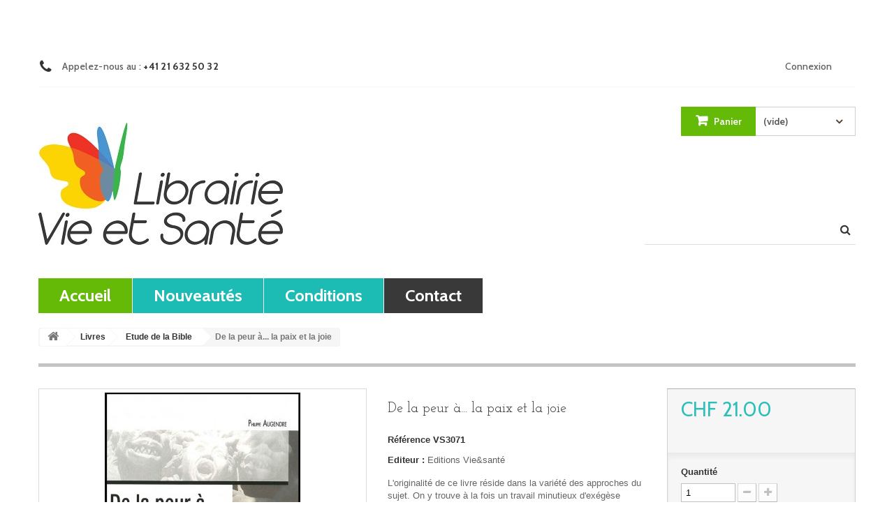

--- FILE ---
content_type: text/html; charset=utf-8
request_url: https://www.vie-sante.ch/etude-de-la-bible/850-de-la-peur-a-la-paix-et-la-joie-9782857433071.html
body_size: 13129
content:
<!DOCTYPE HTML>
<!--[if lt IE 7]> <html class="no-js lt-ie9 lt-ie8 lt-ie7 " lang="fr"><![endif]-->
<!--[if IE 7]><html class="no-js lt-ie9 lt-ie8 ie7" lang="fr"><![endif]-->
<!--[if IE 8]><html class="no-js lt-ie9 ie8" lang="fr"><![endif]-->
<!--[if gt IE 8]> <html class="no-js ie9" lang="fr"><![endif]-->
<html lang="fr">
	<head>
		<meta charset="utf-8" />
		<title>De la peur à... la paix et la joie - Librairie Vie et Santé</title>
		<meta name="description" content="L&#039;originalité de ce livre réside dans la variété des approches du sujet. On y trouve à la fois un travail minutieux d&#039;exégèse biblique, une réflexion d&#039;herméneutique, un parcours historique et une approche médicale et psychologique." />
		<meta name="generator" content="PrestaShop" />
		<meta name="robots" content="index,follow" />
		<meta name="viewport" content="width=device-width, minimum-scale=0.25, maximum-scale=1.6, initial-scale=1.0" /> 
		<meta name="apple-mobile-web-app-capable" content="yes" /> 
		<link rel="icon" type="image/vnd.microsoft.icon" href="/img/favicon.ico?1684757852" />
		<link rel="shortcut icon" type="image/x-icon" href="/img/favicon.ico?1684757852" />
			<link rel="stylesheet" href="https://www.vie-sante.ch/themes/theme951/cache/v_55_d058e7245f272d0756bd72da73bfdf5a_all.css" type="text/css" media="all" />
			<link rel="stylesheet" href="https://www.vie-sante.ch/themes/theme951/cache/v_55_47944bfcb3c5ff70ce507fc8082533ca_print.css" type="text/css" media="print" />
			<meta property="og:type" content="product" />
<meta property="og:url" content="https://www.vie-sante.ch/etude-de-la-bible/850-de-la-peur-a-la-paix-et-la-joie-9782857433071.html" />
<meta property="og:title" content="De la peur à... la paix et la joie - Librairie Vie et Santé" />
<meta property="og:site_name" content="Librairie Vie et Santé" />
<meta property="og:description" content="L&#039;originalité de ce livre réside dans la variété des approches du sujet. On y trouve à la fois un travail minutieux d&#039;exégèse biblique, une réflexion d&#039;herméneutique, un parcours historique et une approche médicale et psychologique." />
<meta property="og:image" content="https://www.vie-sante.ch/6913-large_default/de-la-peur-a-la-paix-et-la-joie.jpg" />
<meta property="product:pretax_price:amount" content="21" />
<meta property="product:pretax_price:currency" content="CHF" />
<meta property="product:price:amount" content="21" />
<meta property="product:price:currency" content="CHF" />

		<link rel="stylesheet" href="https://fonts.googleapis.com/css?family=Open+Sans:300,600" type="text/css" media="all" />
        <link rel='stylesheet' href='https://fonts.googleapis.com/css?family=Cabin:400,400italic,500,500italic,600,600italic,700,700italic'  type='text/css' media="all" />
        <link rel='stylesheet' href='https://fonts.googleapis.com/css?family=Arbutus+Slab' type='text/css' media="all" />
		<!--[if IE 8]>
		<script src="https://oss.maxcdn.com/libs/html5shiv/3.7.0/html5shiv.js"></script>
		<script src="https://oss.maxcdn.com/libs/respond.js/1.3.0/respond.min.js"></script>
		<![endif]-->
	</head>
    <!--[if lt IE 9]><div style='clear:both;height:59px;padding:0 15px 0 15px;position:relative;z-index:10000;text-align:center;'><a href="http://www.microsoft.com/windows/internet-explorer/default.aspx?ocid=ie6_countdown_bannercode"><img src="http://storage.ie6countdown.com/assets/100/images/banners/warning_bar_0000_us.jpg" border="0" height="42" width="820" alt="You are using an outdated browser. For a faster, safer browsing experience, upgrade for free today." /></a></div><![endif]-->
	<body id="product" class="product product-850 product-de-la-peur-a-la-paix-et-la-joie category-85 category-etude-de-la-bible hide-left-column hide-right-column lang_fr">
					<div id="page">
        <div id="toTop" style="display: block;"></div>
         	<div class="page-container">
			<div class="header-container">
				<header id="header">
					<div class="banner">
						<div class="container">
							<div class="row">
								
							</div>
						</div>
					</div>
					<div class="nav">
						<div class="container">
							<div class="row">
								<nav><!-- Block user information module NAV  -->
<div class="header_user_info">
			<a class="login" href="https://www.vie-sante.ch/mon-compte" rel="nofollow" title="Connexion au compte client">
			Connexion
		</a>
	</div>
<!-- /Block usmodule NAV -->	<span class="shop-phone">
		<i class="icon-phone"></i>Appelez-nous au : <strong>+41 21 632 50 32</strong>
	</span>
</nav>
							</div>
						</div>
					</div>
					<div>
						<div class="container">
							<div class="row">
								<div id="header_logo">
									<a href="http://www.vie-sante.ch/" title="Librairie Vie et Santé">
										<img class="logo img-responsive" src="https://www.vie-sante.ch/img/librairie-vie-et-sante-1411040683.jpg" alt="Librairie Vie et Santé" width="350" height="175"/>
									</a>
								</div>
								<!-- MODULE Block cart -->
<div class="col-sm-3 clearfix shopping_cart_wrap ">
	<div class="shopping_cart">
		<a href="https://www.vie-sante.ch/commande" title="Voir mon panier" rel="nofollow">
			<b>Panier</b>
			<span class="ajax_cart_quantity unvisible">0</span>
			<span class="ajax_cart_product_txt unvisible">Produit</span>
			<span class="ajax_cart_product_txt_s unvisible">Produits</span>
			<span class="ajax_cart_total unvisible">
							</span>
			<span class="ajax_cart_no_product">(vide)</span>
					</a>
					<div class="cart_block block exclusive">
				<div class="block_content">
					<!-- block list of products -->
					<div class="cart_block_list">
												<p class="cart_block_no_products">
							Aucun produit
						</p>
												<div class="cart-prices">
							<div class="cart-prices-line first-line">
								<span class="price cart_block_shipping_cost ajax_cart_shipping_cost">
																			Livraison gratuite !
																	</span>
								<span>
									Livraison
								</span>
							</div>
																					<div class="cart-prices-line last-line">
								<span class="price cart_block_total ajax_block_cart_total">CHF 0.00</span>
								<span>Total</span>
							</div>
													</div>
						<p class="cart-buttons">
							<a id="button_order_cart" class="btn btn-default button button-small" href="https://www.vie-sante.ch/commande" title="Commander" rel="nofollow">
								<span>
									Commander<i class="icon-chevron-right right"></i>
								</span>
							</a>
						</p>
					</div>
				</div>
			</div><!-- .cart_block -->
			</div>
</div>

	<div id="layer_cart">
		<div class="clearfix">
			<div class="layer_cart_product col-xs-12 col-md-6">
				<span class="cross" title="Fermer la fenêtre"></span>
				<h2>
					<i class="icon-ok"></i>Produit ajouté au panier avec succès
				</h2>
				<div class="product-image-container layer_cart_img">
				</div>
				<div class="layer_cart_product_info">
					<span id="layer_cart_product_title" class="product-name"></span>
					<span id="layer_cart_product_attributes"></span>
					<div>
						<strong class="dark">Quantité</strong>
						<span id="layer_cart_product_quantity"></span>
					</div>
					<div>
						<strong class="dark">Total</strong>
						<span id="layer_cart_product_price"></span>
					</div>
				</div>
			</div>
			<div class="layer_cart_cart col-xs-12 col-md-6">
				<h2>
					<!-- Plural Case [both cases are needed because page may be updated in Javascript] -->
					<span class="ajax_cart_product_txt_s  unvisible">
						Il y a <span class="ajax_cart_quantity">0</span> produits dans votre panier.
					</span>
					<!-- Singular Case [both cases are needed because page may be updated in Javascript] -->
					<span class="ajax_cart_product_txt ">
						Il y a 1 produit dans votre panier.
					</span>
				</h2>
	
				<div class="layer_cart_row">
					<strong class="dark">
						Total produits
													TTC
											</strong>
					<span class="ajax_block_products_total">
											</span>
				</div>
	
								<div class="layer_cart_row">
					<strong class="dark">
						Frais de port&nbsp;(HT)
					</strong>
					<span class="ajax_cart_shipping_cost">
													Livraison gratuite !
											</span>
				</div>
								<div class="layer_cart_row">	
					<strong class="dark">
						Total
													TTC
											</strong>
					<span class="ajax_block_cart_total">
											</span>
				</div>
				<div class="button-container">	
					<span class="continue btn btn-default button exclusive-medium" title="Continuer mes achats">
						<span>
							<i class="icon-chevron-left left"></i>Continuer mes achats
						</span>
					</span>
					<a class="btn btn-default button button-medium"	href="https://www.vie-sante.ch/commande" title="Commander" rel="nofollow">
						<span>
							Commander<i class="icon-chevron-right right"></i>
						</span>
					</a>	
				</div>
			</div>
		</div>
		<div class="crossseling"></div>
	</div> <!-- #layer_cart -->
	<div class="layer_cart_overlay"></div>

<!-- /MODULE Block cart --><!-- Block search module TOP -->
<div id="search_block_top" class="col-sm-4 clearfix">
	<form id="searchbox" method="get" action="https://www.vie-sante.ch/recherche" >
		<input type="hidden" name="controller" value="search" />
		<input type="hidden" name="orderby" value="position" />
		<input type="hidden" name="orderway" value="desc" />
		<input class="search_query form-control" type="text" id="search_query_top" name="search_query" placeholder="" value="" />
		<button type="submit" name="submit_search" class="btn btn-default button-search">
			<span>Rechercher</span>
		</button>
	</form>
</div>
<!-- /Block search module TOP --><!-- Block permanent links module HEADER -->
<div id="block_header_links"  class="clearfix col-sm-12">
    <ul id="header_links">
        <li id="header_link_home"><a href="https://www.vie-sante.ch/">Accueil</a></li>
        <li id="header_link"> <a href="https://www.vie-sante.ch/nouveaux-produits" title="new-products"> Nouveautés</a></li>
        <li><a href="https://www.vie-sante.ch/content/3-conditions-de-ventes" title="conditions-de-ventes">Conditions</a></li>
        <li id="header_link_contact"><a href="https://www.vie-sante.ch/contactez-nous" title="contact">contact</a></li>
        <!-- <li id="header_link_sitemap"><a href="https://www.vie-sante.ch/plan-du-site" title="plan du site">plan du site</a></li> -->
    </ul>
</div>
<!-- /Block permanent links module HEADER -->
							</div>
						</div>
					</div>
				</header>
			</div>
			<div class="columns-container">
				<div id="columns" class="container">
											
<!-- Breadcrumb -->
<div class="breadcrumb clearfix">
	<a class="home" href="http://www.vie-sante.ch/" title="retour &agrave; Accueil"><i class="icon-home"></i></a>
			<span class="navigation-pipe" >&gt;</span>
					<a href="https://www.vie-sante.ch/63-livres" title="Livres">Livres</a><span class="navigation-pipe">></span><a href="https://www.vie-sante.ch/85-etude-de-la-bible" title="Etude de la Bible">Etude de la Bible</a><span class="navigation-pipe">></span>De la peur à... la paix et la joie
			</div>
<!-- /Breadcrumb -->
										<div class="row">
						<div id="top_column" class="center_column col-xs-12 col-sm-12"><div class="top-column-container"></div></div>
					</div>
					<div class="row">
                    	<div class="home-container">
												<div id="center_column" class="center_column col-xs-12 col-sm-12">
	

								<div class="primary_block row" itemscope itemtype="http://schema.org/Product">
					<div class="container">
				<div class="top-hr"></div>
			</div>
								<!-- left infos-->  
		<div class="pb-left-column col-xs-12 col-sm-4 col-md-5">
			<!-- product img-->        
			<div id="image-block" class="clearfix">
													<span id="view_full_size">
													<img id="bigpic" itemprop="image" src="https://www.vie-sante.ch/6913-large_default/de-la-peur-a-la-paix-et-la-joie.jpg" title="De la peur à... la paix et la joie" alt="De la peur à... la paix et la joie" width="458" height="458"/>
															<span class="span_link no-print">Agrandir l&#039;image</span>
																		</span>
							</div> <!-- end image-block -->
							<!-- thumbnails -->
				<div id="views_block" class="clearfix hidden">
										<div id="thumbs_list">
						<ul id="thumbs_list_frame">
																																																						<li id="thumbnail_6913" class="last">
									<a 
																					href="https://www.vie-sante.ch/6913-thickbox_default/de-la-peur-a-la-paix-et-la-joie.jpg"
											data-fancybox-group="other-views"
											class="fancybox shown"
																				title="De la peur à... la paix et la joie">
										<img class="img-responsive" id="thumb_6913" src="https://www.vie-sante.ch/6913-medium_default/de-la-peur-a-la-paix-et-la-joie.jpg" alt="De la peur à... la paix et la joie" title="De la peur à... la paix et la joie" height="125" width="125" itemprop="image" />
									</a>
								</li>
																			</ul>
					</div> <!-- end thumbs_list -->
									</div> <!-- end views-block -->
				<!-- end thumbnails -->
								</div> <!-- end pb-left-column -->
		<!-- end left infos--> 
		<!-- center infos -->
		<div class="pb-center-column col-xs-12 col-sm-4">
				
			<h1 itemprop="name">De la peur à... la paix et la joie</h1>
			<p id="product_reference">
				<label>R&eacute;f&eacute;rence </label>
				<span class="editable" itemprop="sku">VS3071</span>
			</p>
			<!-- MCSI modif : show manuf -->
			<p id="manufacturer" >
				<label>Editeur : </label>
				<a href="https://www.vie-sante.ch/3_editions-viesante"><span>Editions Vie&amp;sant&eacute;</span></a>
			</p>
			<!-- MCSI modif END -->
			<!-- MCSI modif : hide condition -->
			<!--			<p id="product_condition">
				<label>&Eacute;tat </label>
				<span class="editable" itemprop="condition">				Nouveau
							</span>
			</p>-->
			<!-- MCSI modif END -->
							<div id="short_description_block">
											<div id="short_description_content" class="rte align_justify" itemprop="description"><p>L'originalité de ce livre réside dans la variété des approches du sujet. On y trouve à la fois un travail minutieux d'exégèse biblique, une réflexion d'herméneutique, un parcours historique et une approche médicale et psychologique.</p></div>
					
											<p class="buttons_bottom_block">
							<a href="javascript:{}" class="button">
								Plus de d&eacute;tails
							</a>
						</p>
										<!---->
				</div> <!-- end short_description_block -->
													<!-- availability -->
				<p id="availability_statut" style="display: none;">
					
					<span id="availability_value"></span>				
				</p>
				<p class="warning_inline" id="last_quantities" style="display: none" >Attention : derni&egrave;res pi&egrave;ces disponibles !</p>
						<p id="availability_date" style="display: none;">
				<span id="availability_date_label">Date de disponibilit&eacute;:</span>
				<span id="availability_date_value"></span>
			</p>
			<!-- Out of stock hook -->
			<div id="oosHook" style="display: none;">
				<!-- MODULE MailAlerts -->
			<p class="form-group">
			<input type="text" id="oos_customer_email" name="customer_email" size="20" value="votre@email.com" class="mailalerts_oos_email form-control" />
    	</p>
    	<a href="#" title="Prévenez-moi lorsque le produit est disponible" id="mailalert_link" rel="nofollow">Prévenez-moi lorsque le produit est disponible</a>
	<span id="oos_customer_email_result" style="display:none; display: block;"></span>

<!-- END : MODULE MailAlerts -->
			</div>
				<p class="socialsharing_product list-inline no-print">
					<button data-type="twitter" type="button" class="btn btn-default btn-twitter social-sharing">
				<i class="icon-twitter"></i> Tweet
				<!-- <img src="https://www.vie-sante.ch/modules/socialsharing/img/twitter.gif" alt="Tweet" /> -->
			</button>
							<button data-type="facebook" type="button" class="btn btn-default btn-facebook social-sharing">
				<i class="icon-facebook"></i> Partager
				<!-- <img src="https://www.vie-sante.ch/modules/socialsharing/img/facebook.gif" alt="Facebook Like" /> -->
			</button>
							<button data-type="google-plus" type="button" class="btn btn-default btn-google-plus social-sharing">
				<i class="icon-google-plus"></i> Google+
				<!-- <img src="https://www.vie-sante.ch/modules/socialsharing/img/google.gif" alt="Google Plus" /> -->
			</button>
							<button data-type="pinterest" type="button" class="btn btn-default btn-pinterest social-sharing">
				<i class="icon-pinterest"></i> Pinterest
				<!-- <img src="https://www.vie-sante.ch/modules/socialsharing/img/pinterest.gif" alt="Pinterest" /> -->
			</button>
			</p>
 
<!--  /Module ProductComments -->							<!-- usefull links-->
				<ul id="usefull_link_block" class="clearfix no-print">
					

<li id="favoriteproducts_block_extra_added">
	Retirer ce produit de mes favoris
</li>
<li id="favoriteproducts_block_extra_removed">
	Ajouter ce produit à mes favoris
</li>					<li class="print">
						<a href="javascript:print();">
							Imprimer
						</a>
					</li>
									</ul>
					</div>
		<!-- end center infos-->
		<!-- pb-right-column-->
		<div class="pb-right-column col-xs-12 col-sm-4 col-md-3">
						<!-- add to cart form-->
			<form id="buy_block"  action="https://www.vie-sante.ch/panier" method="post">
				<!-- hidden datas -->
				<p class="hidden">
					<input type="hidden" name="token" value="00427cb23a241795f8e073f455772764" />
					<input type="hidden" name="id_product" value="850" id="product_page_product_id" />
					<input type="hidden" name="add" value="1" />
					<input type="hidden" name="id_product_attribute" id="idCombination" value="" />
				</p>
				<div class="box-info-product">
					<div class="content_prices clearfix">
													<!-- prices -->
							<div class="price">
								<p class="our_price_display" itemprop="offers" itemscope itemtype="http://schema.org/Offer">
									<link itemprop="availability" href="http://schema.org/InStock">
																			<span id="our_price_display" itemprop="price">CHF 21.00</span>
										<!---->
										<meta itemprop="priceCurrency" content="CHF" />
																	</p>
								<p id="reduction_percent"  style="display:none;">
									<span id="reduction_percent_display">
																			</span>
								</p>
								<p id="old_price">
																			<span id="old_price_display"></span>
										<!--  -->
																	</p>
															</div> <!-- end prices -->
							<p id="reduction_amount"  style="display:none">
								<span id="reduction_amount_display">
																</span>
							</p>
																											 
						<div class="clear"></div>
					</div> <!-- end content_prices -->
					<div class="product_attributes clearfix">
						<!-- quantity wanted -->
												<p id="quantity_wanted_p">
							<label>Quantit&eacute;</label>
							<input type="text" name="qty" id="quantity_wanted" class="text" value="1" />
							<a href="#" data-field-qty="qty" class="btn btn-default button-minus product_quantity_down">
								<span><i class="icon-minus"></i></span>
							</a>
							<a href="#" data-field-qty="qty" class="btn btn-default button-plus product_quantity_up ">
								<span><i class="icon-plus"></i></span>
							</a>
							<span class="clearfix"></span>
						</p>
												<!-- minimal quantity wanted -->
						<p id="minimal_quantity_wanted_p" style="display: none;">
							Ce produit n&#039;est pas vendu &agrave; l&#039;unit&eacute;. Vous devez s&eacute;lectionner au moins <b id="minimal_quantity_label">1</b> quantit&eacute; pour ce produit. 
						</p>
											</div> <!-- end product_attributes -->
					<div class="box-cart-bottom">
						<div>
							<p id="add_to_cart" class="buttons_bottom_block no-print">
								<button type="submit" name="Submit" class="exclusive">
									<span>Ajouter au panier</span>
								</button>
							</p>
						</div>
						
<p class="buttons_bottom_block no-print">
	<a id="wishlist_button" href="#" onclick="WishlistCart('wishlist_block_list', 'add', '850', $('#idCombination').val(), document.getElementById('quantity_wanted').value); return false;" rel="nofollow"  title="Ajouter à ma liste">
		Ajouter à ma liste
	</a>
</p>
<strong></strong>
					</div> <!-- end box-cart-bottom -->
				</div> <!-- end box-info-product -->
			</form>
					</div> <!-- end pb-right-column-->
	</div> <!-- end primary_block -->
						<!-- Data sheet -->
			<section class="page-product-box">
				<h3 class="page-product-heading">Fiche technique</h3>
				<table class="table-data-sheet">			
										<tr class="odd">
									    
						<td>Auteur</td>
						<td>Augendre Philippe</td>
											</tr>
									</table>
			</section>
			<!--end Data sheet -->
							<!-- More info -->
			<section class="page-product-box">
				<h3 class="page-product-heading">En savoir plus</h3>									<!-- full description -->
					<div  class="rte"><p>L'originalité de ce livre réside dans la variété des approches du sujet qu'il présente. On y trouve à la fois un travail minutieux d'exégèse biblique, une réflexion importante d'herméneutique, un parcours historique et une approche à la fois médicale et psychologique de la démonologie.</p>
<p>L'auteur se tient à l'écart d'un rationalisme absolu qui nie toute manifestation démoniaque, mais aussi d'une crédulité qui voit des démons partout. Il invite à une foi éclairée par une lecture attentive de la Bible et qui tient compte des apports des sciences humaines dans un domaine délicat et complexe.</p>
<p>Broché<br />15 x 22,5 cm<br /> 310 pages</p></div>
			</section>
			<!--end  More info -->
				<!--HOOK_PRODUCT_TAB -->
		<section class="page-product-box">
			
<h3 id="#idTab5" class="idTabHrefShort page-product-heading">Avis</h3> 
			<div id="idTab5">
	<div id="product_comments_block_tab">
								<p class="align_center">Aucun commentaire n'a été publié pour le moment.</p>
						
	</div> <!-- #product_comments_block_tab -->
</div>

<!-- Fancybox -->
<div style="display: none;">
	<div id="new_comment_form">
		<form id="id_new_comment_form" action="#">
			<h2 class="page-subheading">
				Donnez votre avis
			</h2>
			<div class="row">
									<div class="product clearfix  col-xs-12 col-sm-6">
						<img src="https://www.vie-sante.ch/6913-medium_default/de-la-peur-a-la-paix-et-la-joie.jpg" height="125" width="125" alt="De la peur à... la paix et la joie" />
						<div class="product_desc">
							<p class="product_name">
								<strong>De la peur à... la paix et la joie</strong>
							</p>
							<p>L'originalité de ce livre réside dans la variété des approches du sujet. On y trouve à la fois un travail minutieux d'exégèse biblique, une réflexion d'herméneutique, un parcours historique et une approche médicale et psychologique.</p>
						</div>
					</div>
								<div class="new_comment_form_content col-xs-12 col-sm-6">
					<h2>Donnez votre avis</h2>
					<div id="new_comment_form_error" class="error" style="display: none; padding: 15px 25px">
						<ul></ul>
					</div>
											<ul id="criterions_list">
													<li>
								<label>Quality:</label>
								<div class="star_content">
									<input class="star" type="radio" name="criterion[1]" value="1" />
									<input class="star" type="radio" name="criterion[1]" value="2" />
									<input class="star" type="radio" name="criterion[1]" value="3" checked="checked" />
									<input class="star" type="radio" name="criterion[1]" value="4" />
									<input class="star" type="radio" name="criterion[1]" value="5" />
								</div>
								<div class="clearfix"></div>
							</li>
												</ul>
										<label for="comment_title">
						Titre: <sup class="required">*</sup>
					</label>
					<input id="comment_title" name="title" type="text" value=""/>
					<label for="content">
						Commentaire: <sup class="required">*</sup>
					</label>
					<textarea id="content" name="content"></textarea>
										<div id="new_comment_form_footer">
						<input id="id_product_comment_send" name="id_product" type="hidden" value='850' />
						<p class="fl required"><sup>*</sup> Champs requis</p>
						<p class="fr">
							<button id="submitNewMessage" name="submitMessage" type="submit" class="btn button button-small">
								<span>Envoyer</span>
							</button>&nbsp;
							OU&nbsp;
							<a class="closefb" href="#">
								Annuler
							</a>
						</p>
						<div class="clearfix"></div>
					</div> <!-- #new_comment_form_footer -->
				</div>
			</div>
		</form><!-- /end new_comment_form_content -->
	</div>
</div>
<!-- End fancybox -->
		</section>
		<!--end HOOK_PRODUCT_TAB -->
				<section class="page-product-box blockproductscategory">
	<h3 class="productscategory_h3 page-product-heading">30 autres produits dans la même catégorie :</h3>
	<div id="productscategory_list" class="clearfix">
		<ul id="bxslider1" class="bxslider clearfix">
		 			<li class="product-box item">
				<a href="https://www.vie-sante.ch/etude-de-la-bible/1432-voix-des-prophetes-la.html" class="lnk_img product-image" title="Voix des prophètes, La"><img src="https://www.vie-sante.ch/7784-home_default/voix-des-prophetes-la.jpg" alt="Voix des prophètes, La" /></a>
                
				<h5 class="product-name">
					<a href="https://www.vie-sante.ch/etude-de-la-bible/1432-voix-des-prophetes-la.html" title="Voix des prophètes, La">Voix des...</a>
				</h5>
								<br />
							</li>
					<li class="product-box item">
				<a href="https://www.vie-sante.ch/etude-de-la-bible/1433-douze-petits-prophetes-les-bible-annotee.html" class="lnk_img product-image" title="Douze petits prophètes, Les - Bible annotée"><img src="https://www.vie-sante.ch/7019-home_default/douze-petits-prophetes-les-bible-annotee.jpg" alt="Douze petits prophètes, Les - Bible annotée" /></a>
                
				<h5 class="product-name">
					<a href="https://www.vie-sante.ch/etude-de-la-bible/1433-douze-petits-prophetes-les-bible-annotee.html" title="Douze petits prophètes, Les - Bible annotée">Douze...</a>
				</h5>
								<br />
							</li>
					<li class="product-box item">
				<a href="https://www.vie-sante.ch/etude-de-la-bible/1521-bible-en-100-textes-esssentiels-la-9782850317293.html" class="lnk_img product-image" title="Bible en 100 textes esssentiels, La"><img src="https://www.vie-sante.ch/6665-home_default/bible-en-100-textes-esssentiels-la.jpg" alt="Bible en 100 textes esssentiels, La" /></a>
                
				<h5 class="product-name">
					<a href="https://www.vie-sante.ch/etude-de-la-bible/1521-bible-en-100-textes-esssentiels-la-9782850317293.html" title="Bible en 100 textes esssentiels, La">Bible en...</a>
				</h5>
								<br />
							</li>
					<li class="product-box item">
				<a href="https://www.vie-sante.ch/etude-de-la-bible/1712-reflets-de-femmes-dans-le-puits-de-jacob.html" class="lnk_img product-image" title="Reflets de femmes dans le puits de Jacob"><img src="https://www.vie-sante.ch/8105-home_default/reflets-de-femmes-dans-le-puits-de-jacob.jpg" alt="Reflets de femmes dans le puits de Jacob" /></a>
                
				<h5 class="product-name">
					<a href="https://www.vie-sante.ch/etude-de-la-bible/1712-reflets-de-femmes-dans-le-puits-de-jacob.html" title="Reflets de femmes dans le puits de Jacob">Reflets de...</a>
				</h5>
								<br />
							</li>
					<li class="product-box item">
				<a href="https://www.vie-sante.ch/etude-de-la-bible/1797-eglise-du-reste-l--9782857433934.html" class="lnk_img product-image" title="Eglise du reste, L'"><img src="https://www.vie-sante.ch/7063-home_default/eglise-du-reste-l-.jpg" alt="Eglise du reste, L'" /></a>
                
				<h5 class="product-name">
					<a href="https://www.vie-sante.ch/etude-de-la-bible/1797-eglise-du-reste-l--9782857433934.html" title="Eglise du reste, L'">Eglise du...</a>
				</h5>
								<br />
							</li>
					<li class="product-box item">
				<a href="https://www.vie-sante.ch/etude-de-la-bible/9-esther-9782921335799.html" class="lnk_img product-image" title="Esther"><img src="https://www.vie-sante.ch/10099-home_default/esther.jpg" alt="Esther" /></a>
                
				<h5 class="product-name">
					<a href="https://www.vie-sante.ch/etude-de-la-bible/9-esther-9782921335799.html" title="Esther">Esther</a>
				</h5>
								<br />
							</li>
					<li class="product-box item">
				<a href="https://www.vie-sante.ch/etude-de-la-bible/438-bath-cheba-une-femme-pardonnee.html" class="lnk_img product-image" title="Bath-Chéba une femme pardonnée"><img src="https://www.vie-sante.ch/6558-home_default/bath-cheba-une-femme-pardonnee.jpg" alt="Bath-Chéba une femme pardonnée" /></a>
                
				<h5 class="product-name">
					<a href="https://www.vie-sante.ch/etude-de-la-bible/438-bath-cheba-une-femme-pardonnee.html" title="Bath-Chéba une femme pardonnée">Bath-Chéba...</a>
				</h5>
								<br />
							</li>
					<li class="product-box item">
				<a href="https://www.vie-sante.ch/etude-de-la-bible/444-la-foi-de-moise-9782857432821.html" class="lnk_img product-image" title="La foi de Moïse"><img src="https://www.vie-sante.ch/7425-home_default/la-foi-de-moise.jpg" alt="La foi de Moïse" /></a>
                
				<h5 class="product-name">
					<a href="https://www.vie-sante.ch/etude-de-la-bible/444-la-foi-de-moise-9782857432821.html" title="La foi de Moïse">La foi de...</a>
				</h5>
								<br />
							</li>
					<li class="product-box item">
				<a href="https://www.vie-sante.ch/etude-de-la-bible/445-l-interpretation-de-la-bible-9782857433095.html" class="lnk_img product-image" title="L'interprétation de la Bible"><img src="https://www.vie-sante.ch/7417-home_default/l-interpretation-de-la-bible.jpg" alt="L'interprétation de la Bible" /></a>
                
				<h5 class="product-name">
					<a href="https://www.vie-sante.ch/etude-de-la-bible/445-l-interpretation-de-la-bible-9782857433095.html" title="L'interprétation de la Bible">L&#039;interprét...</a>
				</h5>
								<br />
							</li>
					<li class="product-box item">
				<a href="https://www.vie-sante.ch/etude-de-la-bible/447-petit-commentaire-du-livre-des-nombres.html" class="lnk_img product-image" title="Petit commentaire du livre des Nombres"><img src="https://www.vie-sante.ch/8277-home_default/petit-commentaire-du-livre-des-nombres.jpg" alt="Petit commentaire du livre des Nombres" /></a>
                
				<h5 class="product-name">
					<a href="https://www.vie-sante.ch/etude-de-la-bible/447-petit-commentaire-du-livre-des-nombres.html" title="Petit commentaire du livre des Nombres">Petit...</a>
				</h5>
								<br />
							</li>
					<li class="product-box item">
				<a href="https://www.vie-sante.ch/etude-de-la-bible/448-pour-lire-la-bible.html" class="lnk_img product-image" title="Pour lire la Bible"><img src="https://www.vie-sante.ch/8236-home_default/pour-lire-la-bible.jpg" alt="Pour lire la Bible" /></a>
                
				<h5 class="product-name">
					<a href="https://www.vie-sante.ch/etude-de-la-bible/448-pour-lire-la-bible.html" title="Pour lire la Bible">Pour lire...</a>
				</h5>
								<br />
							</li>
					<li class="product-box item">
				<a href="https://www.vie-sante.ch/etude-de-la-bible/312-comment-interpreter-la-bible-9782828700423.html" class="lnk_img product-image" title="Comment interpréter la Bible"><img src="https://www.vie-sante.ch/6835-home_default/comment-interpreter-la-bible.jpg" alt="Comment interpréter la Bible" /></a>
                
				<h5 class="product-name">
					<a href="https://www.vie-sante.ch/etude-de-la-bible/312-comment-interpreter-la-bible-9782828700423.html" title="Comment interpréter la Bible">Comment...</a>
				</h5>
								<br />
							</li>
					<li class="product-box item">
				<a href="https://www.vie-sante.ch/etude-de-la-bible/303-mariage-le-vol-ii.html" class="lnk_img product-image" title="Mariage, Le  Vol II"><img src="https://www.vie-sante.ch/7552-home_default/mariage-le-vol-ii.jpg" alt="Mariage, Le  Vol II" /></a>
                
				<h5 class="product-name">
					<a href="https://www.vie-sante.ch/etude-de-la-bible/303-mariage-le-vol-ii.html" title="Mariage, Le  Vol II">Mariage, Le...</a>
				</h5>
								<br />
							</li>
					<li class="product-box item">
				<a href="https://www.vie-sante.ch/etude-de-la-bible/18-le-mariage.html" class="lnk_img product-image" title="Le mariage Vol.1"><img src="https://www.vie-sante.ch/10107-home_default/le-mariage.jpg" alt="Le mariage Vol.1" /></a>
                
				<h5 class="product-name">
					<a href="https://www.vie-sante.ch/etude-de-la-bible/18-le-mariage.html" title="Le mariage Vol.1">Le mariage...</a>
				</h5>
								<br />
							</li>
					<li class="product-box item">
				<a href="https://www.vie-sante.ch/theologie/68-cri-du-ciel-le-9782857432043.html" class="lnk_img product-image" title="Cri du ciel, Le"><img src="https://www.vie-sante.ch/6883-home_default/cri-du-ciel-le.jpg" alt="Cri du ciel, Le" /></a>
                
				<h5 class="product-name">
					<a href="https://www.vie-sante.ch/theologie/68-cri-du-ciel-le-9782857432043.html" title="Cri du ciel, Le">Cri du...</a>
				</h5>
								<br />
							</li>
					<li class="product-box item">
				<a href="https://www.vie-sante.ch/etude-de-la-bible/74-genese-ou-l-antimythe-9782857430537.html" class="lnk_img product-image" title="Genèse ou l'antimythe"><img src="https://www.vie-sante.ch/7192-home_default/genese-ou-l-antimythe.jpg" alt="Genèse ou l'antimythe" /></a>
                
				<h5 class="product-name">
					<a href="https://www.vie-sante.ch/etude-de-la-bible/74-genese-ou-l-antimythe-9782857430537.html" title="Genèse ou l'antimythe">Genèse ou...</a>
				</h5>
								<br />
							</li>
					<li class="product-box item">
				<a href="https://www.vie-sante.ch/etude-de-la-bible/82-l-avenir-de-l-union-europeenne.html" class="lnk_img product-image" title="L'avenir de l'Union Europeenne"><img src="https://www.vie-sante.ch/7414-home_default/l-avenir-de-l-union-europeenne.jpg" alt="L'avenir de l'Union Europeenne" /></a>
                
				<h5 class="product-name">
					<a href="https://www.vie-sante.ch/etude-de-la-bible/82-l-avenir-de-l-union-europeenne.html" title="L'avenir de l'Union Europeenne">L&#039;avenir de...</a>
				</h5>
								<br />
							</li>
					<li class="product-box item">
				<a href="https://www.vie-sante.ch/etude-de-la-bible/111-les-lettres-de-paul-9782940488421.html" class="lnk_img product-image" title="Lettres de Paul, Les"><img src="https://www.vie-sante.ch/14600-home_default/les-lettres-de-paul.jpg" alt="Lettres de Paul, Les" /></a>
                
				<h5 class="product-name">
					<a href="https://www.vie-sante.ch/etude-de-la-bible/111-les-lettres-de-paul-9782940488421.html" title="Lettres de Paul, Les">Lettres de...</a>
				</h5>
								<br />
							</li>
					<li class="product-box item">
				<a href="https://www.vie-sante.ch/etude-de-la-bible/112-evangiles-et-actes.html" class="lnk_img product-image" title="Evangiles et Actes"><img src="https://www.vie-sante.ch/7139-home_default/evangiles-et-actes.jpg" alt="Evangiles et Actes" /></a>
                
				<h5 class="product-name">
					<a href="https://www.vie-sante.ch/etude-de-la-bible/112-evangiles-et-actes.html" title="Evangiles et Actes">Evangiles...</a>
				</h5>
								<br />
							</li>
					<li class="product-box item">
				<a href="https://www.vie-sante.ch/etude-de-la-bible/158-petit-commentaire-des-epitres-de-jean.html" class="lnk_img product-image" title="Petit commentaire des Epîtres de Jean"><img src="https://www.vie-sante.ch/8276-home_default/petit-commentaire-des-epitres-de-jean.jpg" alt="Petit commentaire des Epîtres de Jean" /></a>
                
				<h5 class="product-name">
					<a href="https://www.vie-sante.ch/etude-de-la-bible/158-petit-commentaire-des-epitres-de-jean.html" title="Petit commentaire des Epîtres de Jean">Petit...</a>
				</h5>
								<br />
							</li>
					<li class="product-box item">
				<a href="https://www.vie-sante.ch/etude-de-la-bible/849-concordance-nbs-9782853007009.html" class="lnk_img product-image" title="Concordance NBS"><img src="https://www.vie-sante.ch/6844-home_default/concordance-nbs.jpg" alt="Concordance NBS" /></a>
                
				<h5 class="product-name">
					<a href="https://www.vie-sante.ch/etude-de-la-bible/849-concordance-nbs-9782853007009.html" title="Concordance NBS">Concordance...</a>
				</h5>
								<br />
							</li>
					<li class="product-box item">
				<a href="https://www.vie-sante.ch/etude-de-la-bible/839-aide-conseils-lire-et-etudier-la-bible.html" class="lnk_img product-image" title="Aide-Conseils, lire et étudier la Bible"><img src="https://www.vie-sante.ch/10019-home_default/aide-conseils-lire-et-etudier-la-bible.jpg" alt="Aide-Conseils, lire et étudier la Bible" /></a>
                
				<h5 class="product-name">
					<a href="https://www.vie-sante.ch/etude-de-la-bible/839-aide-conseils-lire-et-etudier-la-bible.html" title="Aide-Conseils, lire et étudier la Bible">Aide-Consei...</a>
				</h5>
								<br />
							</li>
					<li class="product-box item">
				<a href="https://www.vie-sante.ch/etude-de-la-bible/513-abc-de-theologie-chretienne.html" class="lnk_img product-image" title="ABC de théologie chrétienne"><img src="https://www.vie-sante.ch/10001-home_default/abc-de-theologie-chretienne.jpg" alt="ABC de théologie chrétienne" /></a>
                
				<h5 class="product-name">
					<a href="https://www.vie-sante.ch/etude-de-la-bible/513-abc-de-theologie-chretienne.html" title="ABC de théologie chrétienne">ABC de...</a>
				</h5>
								<br />
							</li>
					<li class="product-box item">
				<a href="https://www.vie-sante.ch/etude-de-la-bible/518-nouveau-commentaire-biblique-9782828700065.html" class="lnk_img product-image" title="Nouveau Commentaire Biblique"><img src="https://www.vie-sante.ch/7694-home_default/nouveau-commentaire-biblique.jpg" alt="Nouveau Commentaire Biblique" /></a>
                
				<h5 class="product-name">
					<a href="https://www.vie-sante.ch/etude-de-la-bible/518-nouveau-commentaire-biblique-9782828700065.html" title="Nouveau Commentaire Biblique">Nouveau...</a>
				</h5>
								<br />
							</li>
					<li class="product-box item">
				<a href="https://www.vie-sante.ch/etude-de-la-bible/519-nouveau-dictionnaire-biblique-9782828700430.html" class="lnk_img product-image" title="Nouveau Dictionnaire Biblique"><img src="https://www.vie-sante.ch/7695-home_default/nouveau-dictionnaire-biblique.jpg" alt="Nouveau Dictionnaire Biblique" /></a>
                
				<h5 class="product-name">
					<a href="https://www.vie-sante.ch/etude-de-la-bible/519-nouveau-dictionnaire-biblique-9782828700430.html" title="Nouveau Dictionnaire Biblique">Nouveau...</a>
				</h5>
								<br />
							</li>
					<li class="product-box item">
				<a href="https://www.vie-sante.ch/etude-de-la-bible/520-bible-dechiffree-la-9782850317545.html" class="lnk_img product-image" title="Bible déchiffrée, La - 4e édition entièrement revue et augmentée"><img src="https://www.vie-sante.ch/6610-home_default/bible-dechiffree-la.jpg" alt="Bible déchiffrée, La - 4e édition entièrement revue et augmentée" /></a>
                
				<h5 class="product-name">
					<a href="https://www.vie-sante.ch/etude-de-la-bible/520-bible-dechiffree-la-9782850317545.html" title="Bible déchiffrée, La - 4e édition entièrement revue et augmentée">Bible...</a>
				</h5>
								<br />
							</li>
					<li class="product-box item">
				<a href="https://www.vie-sante.ch/etude-de-la-bible/843-bible-pour-les-nuls-la.html" class="lnk_img product-image" title="Bible pour les nuls, La"><img src="https://www.vie-sante.ch/6704-home_default/bible-pour-les-nuls-la.jpg" alt="Bible pour les nuls, La" /></a>
                
				<h5 class="product-name">
					<a href="https://www.vie-sante.ch/etude-de-la-bible/843-bible-pour-les-nuls-la.html" title="Bible pour les nuls, La">Bible pour...</a>
				</h5>
								<br />
							</li>
					<li class="product-box item">
				<a href="https://www.vie-sante.ch/etude-de-la-bible/542-histoires-d-eau-de-la-bible.html" class="lnk_img product-image" title="Histoires d'eau de la Bible"><img src="https://www.vie-sante.ch/7266-home_default/histoires-d-eau-de-la-bible.jpg" alt="Histoires d'eau de la Bible" /></a>
                
				<h5 class="product-name">
					<a href="https://www.vie-sante.ch/etude-de-la-bible/542-histoires-d-eau-de-la-bible.html" title="Histoires d'eau de la Bible">Histoires...</a>
				</h5>
								<br />
							</li>
					<li class="product-box item">
				<a href="https://www.vie-sante.ch/etude-de-la-bible/541-histoires-d-amour-de-la-bible.html" class="lnk_img product-image" title="Histoires d'amour de la Bible"><img src="https://www.vie-sante.ch/7265-home_default/histoires-d-amour-de-la-bible.jpg" alt="Histoires d'amour de la Bible" /></a>
                
				<h5 class="product-name">
					<a href="https://www.vie-sante.ch/etude-de-la-bible/541-histoires-d-amour-de-la-bible.html" title="Histoires d'amour de la Bible">Histoires...</a>
				</h5>
								<br />
							</li>
					<li class="product-box item">
				<a href="https://www.vie-sante.ch/etude-de-la-bible/522-table-pastorale-de-la-bible-9782249621284.html" class="lnk_img product-image" title="Table pastorale de la Bible"><img src="https://www.vie-sante.ch/7955-home_default/table-pastorale-de-la-bible.jpg" alt="Table pastorale de la Bible" /></a>
                
				<h5 class="product-name">
					<a href="https://www.vie-sante.ch/etude-de-la-bible/522-table-pastorale-de-la-bible-9782249621284.html" title="Table pastorale de la Bible">Table...</a>
				</h5>
								<br />
							</li>
				</ul>
	</div>
</section>
    <section id="crossselling" class="page-product-box">
    	<h3 class="productscategory_h2 page-product-heading">
                            Les clients qui ont acheté ce produit ont également acheté...
                    </h3>
    	<div id="crossselling_list">
            <ul id="crossselling_list_car" class="clearfix">
                                    <li class="product-box item">
                        <a 
                        class="lnk_img product-image" 
                        href="https://www.vie-sante.ch/edification/680-nouvel-elan-vers-la-maturite-spirituelle-un-9782910246778.html" 
                        title="Nouvel élan vers la maturité spirituelle, Un" >
                            <img src="https://www.vie-sante.ch/7700-home_default/nouvel-elan-vers-la-maturite-spirituelle-un.jpg" alt="Nouvel élan vers la maturité spirituelle, Un" />
                        </a>
                        <p class="product_name">
                            <a 
                            href="https://www.vie-sante.ch/edification/680-nouvel-elan-vers-la-maturite-spirituelle-un-9782910246778.html" 
                            title="Nouvel élan vers la maturité spirituelle, Un">
                                Nouvel élan...
                            </a>
                        </p>
                                            </li>
                                    <li class="product-box item">
                        <a 
                        class="lnk_img product-image" 
                        href="https://www.vie-sante.ch/edification/1004-evangile-eternel-dans-un-monde-en-mutation-l--9782857432937.html" 
                        title="Evangile éternel dans un monde en mutation, L'" >
                            <img src="https://www.vie-sante.ch/7138-home_default/evangile-eternel-dans-un-monde-en-mutation-l-.jpg" alt="Evangile éternel dans un monde en mutation, L'" />
                        </a>
                        <p class="product_name">
                            <a 
                            href="https://www.vie-sante.ch/edification/1004-evangile-eternel-dans-un-monde-en-mutation-l--9782857432937.html" 
                            title="Evangile éternel dans un monde en mutation, L'">
                                Evangile...
                            </a>
                        </p>
                                            </li>
                                    <li class="product-box item">
                        <a 
                        class="lnk_img product-image" 
                        href="https://www.vie-sante.ch/couple/2613-aimer-son-conjoint-en-toutes-circonstances-9782863144770.html" 
                        title="Aimer son conjoint en toutes circonstances" >
                            <img src="https://www.vie-sante.ch/10311-home_default/aimer-son-conjoint-en-toutes-circonstances.jpg" alt="Aimer son conjoint en toutes circonstances" />
                        </a>
                        <p class="product_name">
                            <a 
                            href="https://www.vie-sante.ch/couple/2613-aimer-son-conjoint-en-toutes-circonstances-9782863144770.html" 
                            title="Aimer son conjoint en toutes circonstances">
                                Aimer son...
                            </a>
                        </p>
                                            </li>
                                    <li class="product-box item">
                        <a 
                        class="lnk_img product-image" 
                        href="https://www.vie-sante.ch/edification/1070-adoration-une-aspiration-des-profondeurs.html" 
                        title="Adoration, une aspiration des profondeurs" >
                            <img src="https://www.vie-sante.ch/9980-home_default/adoration-une-aspiration-des-profondeurs.jpg" alt="Adoration, une aspiration des profondeurs" />
                        </a>
                        <p class="product_name">
                            <a 
                            href="https://www.vie-sante.ch/edification/1070-adoration-une-aspiration-des-profondeurs.html" 
                            title="Adoration, une aspiration des profondeurs">
                                Adoration,...
                            </a>
                        </p>
                                            </li>
                            </ul>
        </div>
    </section>
		<!-- description & features -->
													
					</div><!-- #center_column -->
										</div><!-- .row -->
				</div><!-- #columns -->
                </div><!-- .home-container -->
			</div><!-- .columns-container -->
            			<!-- Footer -->
			<div class="footer-container">
				<footer id="footer"  class="container">
					<div class="row"><!-- Block Newsletter module-->
<section id="newsletter_block_left" class="footer-block col-xs-12 col-sm-3">
	<h4>Lettre d'informations</h4>
		<div class="block_content toggle-footer">
		<form action="https://www.vie-sante.ch/" method="post">
			<div class="form-group" >
				<input class="inputNew form-control grey newsletter-input" id="newsletter-input" type="text" name="email" size="18" value="Saisissez votre adresse e-mail" />
                <button type="submit" name="submitNewsletter" class="btn btn-default button button-small">
                    <span>ok</span>
                </button>
				<input type="hidden" name="action" value="0" />
			</div>
		</form>
	</div>
</section>
<!-- /Block Newsletter module-->
	<!-- MODULE Block footer -->
	<section class="footer-block col-xs-12 col-sm-3" id="block_various_links_footer">
		<h4>Informations</h4>
		<ul class="toggle-footer">
										<li class="first_item">
					<a href="https://www.vie-sante.ch/promotions" title="Promotions">Promotions</a>
				</li>
										<li class="item">
					<a href="https://www.vie-sante.ch/nouveaux-produits" title="Nouveaux produits">Nouveaux produits</a>
				</li>
										<li class="item">
					<a href="https://www.vie-sante.ch/meilleures-ventes" title="Meilleures ventes">Meilleures ventes</a>
				</li>
													<li class="item">
					<a href="https://www.vie-sante.ch/contactez-nous" title="Contactez-nous">Contactez-nous</a>
				</li>
															<li class="item">
						<a href="https://www.vie-sante.ch/content/3-conditions-de-ventes" title="Conditions de vente">Conditions de vente</a>
					</li>
																					<li>
					<a href="https://www.vie-sante.ch/plan-du-site" title="sitemap">sitemap</a>
				</li>
					</ul>
		
	</section>
		<!-- /MODULE Block footer -->
<!-- Block myaccount module -->
<section class="footer-block col-xs-12 col-sm-3">
	<h4><a href="https://www.vie-sante.ch/mon-compte" title="Gérer mon compte client" rel="nofollow">Mon compte</a></h4>
	<div class="block_content toggle-footer">
		<ul class="bullet">
			<li><a href="https://www.vie-sante.ch/historique-des-commandes" title="Mes commandes" rel="nofollow">Mes commandes</a></li>
						<li><a href="https://www.vie-sante.ch/avoirs" title="Mes avoirs" rel="nofollow">Mes avoirs</a></li>
			<li><a href="https://www.vie-sante.ch/adresses" title="Mes adresses" rel="nofollow">Mes adresses</a></li>
			<li><a href="https://www.vie-sante.ch/identite" title="Gérer mes informations personnelles" rel="nofollow">Mes informations personnelles</a></li>
			<li><a href="https://www.vie-sante.ch/bons-de-reduction" title="Mes bons de réduction" rel="nofollow">Mes bons de réduction</a></li>			
            		</ul>
	</div>
</section>
<!-- /Block myaccount module -->
<!-- MODULE Block contact infos -->
<section id="block_contact_infos" class="footer-block col-xs-12 col-sm-3">
	<div>
        <h4>Informations sur votre boutique</h4>
        <ul class="toggle-footer">
                        	<li>
            		LIbrairie Vie et Santé, Ch. des Pépinières 19,
1020 Renens,
SUISSE            	</li>
                                    	<li class="phone-contact">
            		 
            		<span>+41 21 632 50 32</span>
            	</li>
                                    	<li class="email-contact">
            		<i class="icon-envelope"></i>
            		<span><a href="&#109;&#97;&#105;&#108;&#116;&#111;&#58;%6c%69%62%72%61%69%72%69%65@%76%69%65-%73%61%6e%74%65.%63%68" >&#x6c;&#x69;&#x62;&#x72;&#x61;&#x69;&#x72;&#x69;&#x65;&#x40;&#x76;&#x69;&#x65;&#x2d;&#x73;&#x61;&#x6e;&#x74;&#x65;&#x2e;&#x63;&#x68;</a></span>
            	</li>
                    </ul>
    </div>
</section>
<!-- /MODULE Block contact infos -->
<div class="clearfix"></div>
<section id="social_block" class="col-xs-12">
	<ul>
					<li class="facebook">
				<a target="_blank" href="http://www.facebook.com/libvs">
					<span>Facebook</span>
				</a>
			</li>
									<li class="rss">
				<a target="_blank" href="http://www.prestashop.com/blog/fr/">
					<span>RSS</span>
				</a>
			</li>
		                        	</ul>
    <h4>Nous suivre</h4>
</section></div>
				</footer>
			</div><!-- #footer -->
          </div><!-- #page-container -->
		</div><!-- #page -->
<script type="text/javascript">/* <![CDATA[ */;var AdvancedEmailGuardStatic={"settings":{"recaptchaType":"recaptcha_v2","recaptchaKey":"6LemmoIUAAAAADzmxao-2Gya7oY8IY5mJQQ0ZiKh","recaptchaSize":"normal","recaptchaTheme":"light","recaptchaLanguage":"shop","recaptchaForms":[{"name":"contact_us","align":"indent","indent":3},{"name":"register","align":"center","indent":1},{"name":"send_to_friend","align":"left","indent":1},{"name":"product_reviews","align":"left","indent":1},{"name":"newsletter","align":"left","indent":1}]},"trans":{"recaptchaError":" Une erreur est survenue, veuillez r\u00e9essayer."},"context":{"shopVersion":"1.6.0.9","language":{"id_lang":1,"name":"Fran\u00e7ais (French)","iso_code":"fr","language_code":"fr-fr","active":1,"is_rtl":0,"date_format_lite":"d\/m\/Y","date_format_full":"d\/m\/Y H:i:s"},"onePageCheckoutEnabled":false}};var CUSTOMIZE_TEXTFIELD=1;var FancyboxI18nNext='Suivant';var FancyboxI18nPrev='Pr&eacute;c&eacute;dent';var FancyboxboxI18nClose='Fermer';var PS_CATALOG_MODE=false;var added_to_wishlist='Ajouté à votre liste de cadeaux.';var ajaxsearch=true;var allowBuyWhenOutOfStock=false;var attribute_anchor_separator='-';var attributesCombinations=[];var availableLaterValue='';var availableNowValue='';var baseDir='https://www.vie-sante.ch/';var baseUri='https://www.vie-sante.ch/';var blocksearch_type='top';var confirm_report_message='Are you sure you want report this comment?';var contentOnly=false;var currencyBlank=1;var currencyFormat=5;var currencyRate=1;var currencySign='CHF';var currentDate='2026-01-26 12:15:22';var customizationFields=false;var customizationIdMessage='Personnalisation';var default_eco_tax=0;var delete_txt='Supprimer';var displayPrice=0;var doesntExist='Ce produit n\'existe pas dans cette déclinaison. Vous pouvez néanmoins en sélectionner une autre.';var doesntExistNoMore='Ce produit n\'est plus en stock';var doesntExistNoMoreBut='avec ces options mais reste disponible avec d\'autres options';var ecotaxTax_rate=0;var favorite_products_id_product=850;var favorite_products_url_add='https://www.vie-sante.ch/module/favoriteproducts/actions?process=add';var favorite_products_url_remove='https://www.vie-sante.ch/module/favoriteproducts/actions?process=remove';var fieldRequired='Veuillez remplir tous les champs, puis enregistrer votre personnalisation';var freeProductTranslation='Offert !';var freeShippingTranslation='Livraison gratuite !';var generated_date=1769426122;var group_reduction=0;var idDefaultImage=6913;var id_lang=1;var id_product=850;var img_dir='https://www.vie-sante.ch/themes/theme951/img/';var img_prod_dir='https://www.vie-sante.ch/img/p/';var img_ps_dir='https://www.vie-sante.ch/img/';var instantsearch=false;var isGuest=0;var isLogged=0;var jqZoomEnabled=false;var loggin_required='Vous devez être connecté pour gérer votre liste de cadeaux';var mailalerts_already='Vous avez déjà une alerte pour ce produit';var mailalerts_invalid='Votre adresse e-mail est invalide';var mailalerts_placeholder='votre@email.com';var mailalerts_registered='Demande de notification enregistrée';var mailalerts_url_add='https://www.vie-sante.ch/module/mailalerts/actions?process=add';var mailalerts_url_check='https://www.vie-sante.ch/module/mailalerts/actions?process=check';var maxQuantityToAllowDisplayOfLastQuantityMessage=0;var minimalQuantity=1;var moderation_active=true;var noTaxForThisProduct=true;var oosHookJsCodeFunctions=[];var page_name='product';var placeholder_blocknewsletter='Saisissez votre adresse e-mail';var priceDisplayMethod=0;var priceDisplayPrecision=2;var productAvailableForOrder=true;var productBasePriceTaxExcluded=21;var productHasAttributes=false;var productPrice=21;var productPriceTaxExcluded=21;var productPriceWithoutReduction=21;var productReference='VS3071';var productShowPrice=true;var productUnitPriceRatio=0;var product_specific_price=[];var productcomment_added='Votre commentaire a été rajouté!';var productcomment_added_moderation='Votre commentaire a bien été enregistré. Il sera affiché dès qu\'un modérateur l\'aura approuvé.';var productcomment_ok='ok';var productcomment_title='Nouveau commentaire';var productcomments_controller_url='https://www.vie-sante.ch/module/productcomments/default';var productcomments_url_rewrite=true;var quantitiesDisplayAllowed=false;var quantityAvailable=0;var quickView=true;var reduction_percent=0;var reduction_price=0;var removingLinkText='supprimer cet article du panier';var roundMode=3;var search_url='https://www.vie-sante.ch/recherche';var secure_key='c3c51583e976db6307985db1c56d10ac';var sharing_img='https://www.vie-sante.ch/6913/de-la-peur-a-la-paix-et-la-joie.jpg';var sharing_name='De la peur à... la paix et la joie';var sharing_url='https://www.vie-sante.ch/etude-de-la-bible/850-de-la-peur-a-la-paix-et-la-joie-9782857433071.html';var specific_currency=false;var specific_price=0;var static_token='00427cb23a241795f8e073f455772764';var stock_management=1;var taxRate=0;var token='00427cb23a241795f8e073f455772764';var uploading_in_progress='Envoi en cours, veuillez patienter...';var usingSecureMode=true;var wishlistProductsIds=false;/* ]]> */</script><script type="text/javascript" src="https://www.vie-sante.ch/themes/theme951/cache/v_55_5652e92ffdaeb9802280ea9a969a8205.js"></script>
<script type="text/javascript">/* <![CDATA[ */;$(document).ready(function(){plugins=new Object;plugins.adobe_director=(PluginDetect.getVersion("Shockwave")!=null)?1:0;plugins.adobe_flash=(PluginDetect.getVersion("Flash")!=null)?1:0;plugins.apple_quicktime=(PluginDetect.getVersion("QuickTime")!=null)?1:0;plugins.windows_media=(PluginDetect.getVersion("WindowsMediaPlayer")!=null)?1:0;plugins.sun_java=(PluginDetect.getVersion("java")!=null)?1:0;plugins.real_player=(PluginDetect.getVersion("RealPlayer")!=null)?1:0;navinfo={screen_resolution_x:screen.width,screen_resolution_y:screen.height,screen_color:screen.colorDepth};for(var i in plugins)
navinfo[i]=plugins[i];navinfo.type="navinfo";navinfo.id_guest="10977099";navinfo.token="de0067fcbf252b27a09985f018b38578b6b438b1";$.post("https://www.vie-sante.ch/index.php?controller=statistics",navinfo);});;var time_start;$(window).load(function(){time_start=new Date();});$(window).unload(function(){var time_end=new Date();var pagetime=new Object;pagetime.type="pagetime";pagetime.id_connections="9744340";pagetime.id_page="563";pagetime.time_start="2026-01-26 12:15:22";pagetime.token="0154a1c4a87c767acf4f2a2daf28902c0c6c34e3";pagetime.time=time_end-time_start;$.post("https://www.vie-sante.ch/index.php?controller=statistics",pagetime);});/* ]]> */</script></body></html>

--- FILE ---
content_type: text/html; charset=utf-8
request_url: https://www.google.com/recaptcha/api2/anchor?ar=1&k=6LemmoIUAAAAADzmxao-2Gya7oY8IY5mJQQ0ZiKh&co=aHR0cHM6Ly93d3cudmllLXNhbnRlLmNoOjQ0Mw..&hl=fr&v=PoyoqOPhxBO7pBk68S4YbpHZ&theme=light&size=compact&anchor-ms=20000&execute-ms=30000&cb=z8i6t9um7q8b
body_size: 49650
content:
<!DOCTYPE HTML><html dir="ltr" lang="fr"><head><meta http-equiv="Content-Type" content="text/html; charset=UTF-8">
<meta http-equiv="X-UA-Compatible" content="IE=edge">
<title>reCAPTCHA</title>
<style type="text/css">
/* cyrillic-ext */
@font-face {
  font-family: 'Roboto';
  font-style: normal;
  font-weight: 400;
  font-stretch: 100%;
  src: url(//fonts.gstatic.com/s/roboto/v48/KFO7CnqEu92Fr1ME7kSn66aGLdTylUAMa3GUBHMdazTgWw.woff2) format('woff2');
  unicode-range: U+0460-052F, U+1C80-1C8A, U+20B4, U+2DE0-2DFF, U+A640-A69F, U+FE2E-FE2F;
}
/* cyrillic */
@font-face {
  font-family: 'Roboto';
  font-style: normal;
  font-weight: 400;
  font-stretch: 100%;
  src: url(//fonts.gstatic.com/s/roboto/v48/KFO7CnqEu92Fr1ME7kSn66aGLdTylUAMa3iUBHMdazTgWw.woff2) format('woff2');
  unicode-range: U+0301, U+0400-045F, U+0490-0491, U+04B0-04B1, U+2116;
}
/* greek-ext */
@font-face {
  font-family: 'Roboto';
  font-style: normal;
  font-weight: 400;
  font-stretch: 100%;
  src: url(//fonts.gstatic.com/s/roboto/v48/KFO7CnqEu92Fr1ME7kSn66aGLdTylUAMa3CUBHMdazTgWw.woff2) format('woff2');
  unicode-range: U+1F00-1FFF;
}
/* greek */
@font-face {
  font-family: 'Roboto';
  font-style: normal;
  font-weight: 400;
  font-stretch: 100%;
  src: url(//fonts.gstatic.com/s/roboto/v48/KFO7CnqEu92Fr1ME7kSn66aGLdTylUAMa3-UBHMdazTgWw.woff2) format('woff2');
  unicode-range: U+0370-0377, U+037A-037F, U+0384-038A, U+038C, U+038E-03A1, U+03A3-03FF;
}
/* math */
@font-face {
  font-family: 'Roboto';
  font-style: normal;
  font-weight: 400;
  font-stretch: 100%;
  src: url(//fonts.gstatic.com/s/roboto/v48/KFO7CnqEu92Fr1ME7kSn66aGLdTylUAMawCUBHMdazTgWw.woff2) format('woff2');
  unicode-range: U+0302-0303, U+0305, U+0307-0308, U+0310, U+0312, U+0315, U+031A, U+0326-0327, U+032C, U+032F-0330, U+0332-0333, U+0338, U+033A, U+0346, U+034D, U+0391-03A1, U+03A3-03A9, U+03B1-03C9, U+03D1, U+03D5-03D6, U+03F0-03F1, U+03F4-03F5, U+2016-2017, U+2034-2038, U+203C, U+2040, U+2043, U+2047, U+2050, U+2057, U+205F, U+2070-2071, U+2074-208E, U+2090-209C, U+20D0-20DC, U+20E1, U+20E5-20EF, U+2100-2112, U+2114-2115, U+2117-2121, U+2123-214F, U+2190, U+2192, U+2194-21AE, U+21B0-21E5, U+21F1-21F2, U+21F4-2211, U+2213-2214, U+2216-22FF, U+2308-230B, U+2310, U+2319, U+231C-2321, U+2336-237A, U+237C, U+2395, U+239B-23B7, U+23D0, U+23DC-23E1, U+2474-2475, U+25AF, U+25B3, U+25B7, U+25BD, U+25C1, U+25CA, U+25CC, U+25FB, U+266D-266F, U+27C0-27FF, U+2900-2AFF, U+2B0E-2B11, U+2B30-2B4C, U+2BFE, U+3030, U+FF5B, U+FF5D, U+1D400-1D7FF, U+1EE00-1EEFF;
}
/* symbols */
@font-face {
  font-family: 'Roboto';
  font-style: normal;
  font-weight: 400;
  font-stretch: 100%;
  src: url(//fonts.gstatic.com/s/roboto/v48/KFO7CnqEu92Fr1ME7kSn66aGLdTylUAMaxKUBHMdazTgWw.woff2) format('woff2');
  unicode-range: U+0001-000C, U+000E-001F, U+007F-009F, U+20DD-20E0, U+20E2-20E4, U+2150-218F, U+2190, U+2192, U+2194-2199, U+21AF, U+21E6-21F0, U+21F3, U+2218-2219, U+2299, U+22C4-22C6, U+2300-243F, U+2440-244A, U+2460-24FF, U+25A0-27BF, U+2800-28FF, U+2921-2922, U+2981, U+29BF, U+29EB, U+2B00-2BFF, U+4DC0-4DFF, U+FFF9-FFFB, U+10140-1018E, U+10190-1019C, U+101A0, U+101D0-101FD, U+102E0-102FB, U+10E60-10E7E, U+1D2C0-1D2D3, U+1D2E0-1D37F, U+1F000-1F0FF, U+1F100-1F1AD, U+1F1E6-1F1FF, U+1F30D-1F30F, U+1F315, U+1F31C, U+1F31E, U+1F320-1F32C, U+1F336, U+1F378, U+1F37D, U+1F382, U+1F393-1F39F, U+1F3A7-1F3A8, U+1F3AC-1F3AF, U+1F3C2, U+1F3C4-1F3C6, U+1F3CA-1F3CE, U+1F3D4-1F3E0, U+1F3ED, U+1F3F1-1F3F3, U+1F3F5-1F3F7, U+1F408, U+1F415, U+1F41F, U+1F426, U+1F43F, U+1F441-1F442, U+1F444, U+1F446-1F449, U+1F44C-1F44E, U+1F453, U+1F46A, U+1F47D, U+1F4A3, U+1F4B0, U+1F4B3, U+1F4B9, U+1F4BB, U+1F4BF, U+1F4C8-1F4CB, U+1F4D6, U+1F4DA, U+1F4DF, U+1F4E3-1F4E6, U+1F4EA-1F4ED, U+1F4F7, U+1F4F9-1F4FB, U+1F4FD-1F4FE, U+1F503, U+1F507-1F50B, U+1F50D, U+1F512-1F513, U+1F53E-1F54A, U+1F54F-1F5FA, U+1F610, U+1F650-1F67F, U+1F687, U+1F68D, U+1F691, U+1F694, U+1F698, U+1F6AD, U+1F6B2, U+1F6B9-1F6BA, U+1F6BC, U+1F6C6-1F6CF, U+1F6D3-1F6D7, U+1F6E0-1F6EA, U+1F6F0-1F6F3, U+1F6F7-1F6FC, U+1F700-1F7FF, U+1F800-1F80B, U+1F810-1F847, U+1F850-1F859, U+1F860-1F887, U+1F890-1F8AD, U+1F8B0-1F8BB, U+1F8C0-1F8C1, U+1F900-1F90B, U+1F93B, U+1F946, U+1F984, U+1F996, U+1F9E9, U+1FA00-1FA6F, U+1FA70-1FA7C, U+1FA80-1FA89, U+1FA8F-1FAC6, U+1FACE-1FADC, U+1FADF-1FAE9, U+1FAF0-1FAF8, U+1FB00-1FBFF;
}
/* vietnamese */
@font-face {
  font-family: 'Roboto';
  font-style: normal;
  font-weight: 400;
  font-stretch: 100%;
  src: url(//fonts.gstatic.com/s/roboto/v48/KFO7CnqEu92Fr1ME7kSn66aGLdTylUAMa3OUBHMdazTgWw.woff2) format('woff2');
  unicode-range: U+0102-0103, U+0110-0111, U+0128-0129, U+0168-0169, U+01A0-01A1, U+01AF-01B0, U+0300-0301, U+0303-0304, U+0308-0309, U+0323, U+0329, U+1EA0-1EF9, U+20AB;
}
/* latin-ext */
@font-face {
  font-family: 'Roboto';
  font-style: normal;
  font-weight: 400;
  font-stretch: 100%;
  src: url(//fonts.gstatic.com/s/roboto/v48/KFO7CnqEu92Fr1ME7kSn66aGLdTylUAMa3KUBHMdazTgWw.woff2) format('woff2');
  unicode-range: U+0100-02BA, U+02BD-02C5, U+02C7-02CC, U+02CE-02D7, U+02DD-02FF, U+0304, U+0308, U+0329, U+1D00-1DBF, U+1E00-1E9F, U+1EF2-1EFF, U+2020, U+20A0-20AB, U+20AD-20C0, U+2113, U+2C60-2C7F, U+A720-A7FF;
}
/* latin */
@font-face {
  font-family: 'Roboto';
  font-style: normal;
  font-weight: 400;
  font-stretch: 100%;
  src: url(//fonts.gstatic.com/s/roboto/v48/KFO7CnqEu92Fr1ME7kSn66aGLdTylUAMa3yUBHMdazQ.woff2) format('woff2');
  unicode-range: U+0000-00FF, U+0131, U+0152-0153, U+02BB-02BC, U+02C6, U+02DA, U+02DC, U+0304, U+0308, U+0329, U+2000-206F, U+20AC, U+2122, U+2191, U+2193, U+2212, U+2215, U+FEFF, U+FFFD;
}
/* cyrillic-ext */
@font-face {
  font-family: 'Roboto';
  font-style: normal;
  font-weight: 500;
  font-stretch: 100%;
  src: url(//fonts.gstatic.com/s/roboto/v48/KFO7CnqEu92Fr1ME7kSn66aGLdTylUAMa3GUBHMdazTgWw.woff2) format('woff2');
  unicode-range: U+0460-052F, U+1C80-1C8A, U+20B4, U+2DE0-2DFF, U+A640-A69F, U+FE2E-FE2F;
}
/* cyrillic */
@font-face {
  font-family: 'Roboto';
  font-style: normal;
  font-weight: 500;
  font-stretch: 100%;
  src: url(//fonts.gstatic.com/s/roboto/v48/KFO7CnqEu92Fr1ME7kSn66aGLdTylUAMa3iUBHMdazTgWw.woff2) format('woff2');
  unicode-range: U+0301, U+0400-045F, U+0490-0491, U+04B0-04B1, U+2116;
}
/* greek-ext */
@font-face {
  font-family: 'Roboto';
  font-style: normal;
  font-weight: 500;
  font-stretch: 100%;
  src: url(//fonts.gstatic.com/s/roboto/v48/KFO7CnqEu92Fr1ME7kSn66aGLdTylUAMa3CUBHMdazTgWw.woff2) format('woff2');
  unicode-range: U+1F00-1FFF;
}
/* greek */
@font-face {
  font-family: 'Roboto';
  font-style: normal;
  font-weight: 500;
  font-stretch: 100%;
  src: url(//fonts.gstatic.com/s/roboto/v48/KFO7CnqEu92Fr1ME7kSn66aGLdTylUAMa3-UBHMdazTgWw.woff2) format('woff2');
  unicode-range: U+0370-0377, U+037A-037F, U+0384-038A, U+038C, U+038E-03A1, U+03A3-03FF;
}
/* math */
@font-face {
  font-family: 'Roboto';
  font-style: normal;
  font-weight: 500;
  font-stretch: 100%;
  src: url(//fonts.gstatic.com/s/roboto/v48/KFO7CnqEu92Fr1ME7kSn66aGLdTylUAMawCUBHMdazTgWw.woff2) format('woff2');
  unicode-range: U+0302-0303, U+0305, U+0307-0308, U+0310, U+0312, U+0315, U+031A, U+0326-0327, U+032C, U+032F-0330, U+0332-0333, U+0338, U+033A, U+0346, U+034D, U+0391-03A1, U+03A3-03A9, U+03B1-03C9, U+03D1, U+03D5-03D6, U+03F0-03F1, U+03F4-03F5, U+2016-2017, U+2034-2038, U+203C, U+2040, U+2043, U+2047, U+2050, U+2057, U+205F, U+2070-2071, U+2074-208E, U+2090-209C, U+20D0-20DC, U+20E1, U+20E5-20EF, U+2100-2112, U+2114-2115, U+2117-2121, U+2123-214F, U+2190, U+2192, U+2194-21AE, U+21B0-21E5, U+21F1-21F2, U+21F4-2211, U+2213-2214, U+2216-22FF, U+2308-230B, U+2310, U+2319, U+231C-2321, U+2336-237A, U+237C, U+2395, U+239B-23B7, U+23D0, U+23DC-23E1, U+2474-2475, U+25AF, U+25B3, U+25B7, U+25BD, U+25C1, U+25CA, U+25CC, U+25FB, U+266D-266F, U+27C0-27FF, U+2900-2AFF, U+2B0E-2B11, U+2B30-2B4C, U+2BFE, U+3030, U+FF5B, U+FF5D, U+1D400-1D7FF, U+1EE00-1EEFF;
}
/* symbols */
@font-face {
  font-family: 'Roboto';
  font-style: normal;
  font-weight: 500;
  font-stretch: 100%;
  src: url(//fonts.gstatic.com/s/roboto/v48/KFO7CnqEu92Fr1ME7kSn66aGLdTylUAMaxKUBHMdazTgWw.woff2) format('woff2');
  unicode-range: U+0001-000C, U+000E-001F, U+007F-009F, U+20DD-20E0, U+20E2-20E4, U+2150-218F, U+2190, U+2192, U+2194-2199, U+21AF, U+21E6-21F0, U+21F3, U+2218-2219, U+2299, U+22C4-22C6, U+2300-243F, U+2440-244A, U+2460-24FF, U+25A0-27BF, U+2800-28FF, U+2921-2922, U+2981, U+29BF, U+29EB, U+2B00-2BFF, U+4DC0-4DFF, U+FFF9-FFFB, U+10140-1018E, U+10190-1019C, U+101A0, U+101D0-101FD, U+102E0-102FB, U+10E60-10E7E, U+1D2C0-1D2D3, U+1D2E0-1D37F, U+1F000-1F0FF, U+1F100-1F1AD, U+1F1E6-1F1FF, U+1F30D-1F30F, U+1F315, U+1F31C, U+1F31E, U+1F320-1F32C, U+1F336, U+1F378, U+1F37D, U+1F382, U+1F393-1F39F, U+1F3A7-1F3A8, U+1F3AC-1F3AF, U+1F3C2, U+1F3C4-1F3C6, U+1F3CA-1F3CE, U+1F3D4-1F3E0, U+1F3ED, U+1F3F1-1F3F3, U+1F3F5-1F3F7, U+1F408, U+1F415, U+1F41F, U+1F426, U+1F43F, U+1F441-1F442, U+1F444, U+1F446-1F449, U+1F44C-1F44E, U+1F453, U+1F46A, U+1F47D, U+1F4A3, U+1F4B0, U+1F4B3, U+1F4B9, U+1F4BB, U+1F4BF, U+1F4C8-1F4CB, U+1F4D6, U+1F4DA, U+1F4DF, U+1F4E3-1F4E6, U+1F4EA-1F4ED, U+1F4F7, U+1F4F9-1F4FB, U+1F4FD-1F4FE, U+1F503, U+1F507-1F50B, U+1F50D, U+1F512-1F513, U+1F53E-1F54A, U+1F54F-1F5FA, U+1F610, U+1F650-1F67F, U+1F687, U+1F68D, U+1F691, U+1F694, U+1F698, U+1F6AD, U+1F6B2, U+1F6B9-1F6BA, U+1F6BC, U+1F6C6-1F6CF, U+1F6D3-1F6D7, U+1F6E0-1F6EA, U+1F6F0-1F6F3, U+1F6F7-1F6FC, U+1F700-1F7FF, U+1F800-1F80B, U+1F810-1F847, U+1F850-1F859, U+1F860-1F887, U+1F890-1F8AD, U+1F8B0-1F8BB, U+1F8C0-1F8C1, U+1F900-1F90B, U+1F93B, U+1F946, U+1F984, U+1F996, U+1F9E9, U+1FA00-1FA6F, U+1FA70-1FA7C, U+1FA80-1FA89, U+1FA8F-1FAC6, U+1FACE-1FADC, U+1FADF-1FAE9, U+1FAF0-1FAF8, U+1FB00-1FBFF;
}
/* vietnamese */
@font-face {
  font-family: 'Roboto';
  font-style: normal;
  font-weight: 500;
  font-stretch: 100%;
  src: url(//fonts.gstatic.com/s/roboto/v48/KFO7CnqEu92Fr1ME7kSn66aGLdTylUAMa3OUBHMdazTgWw.woff2) format('woff2');
  unicode-range: U+0102-0103, U+0110-0111, U+0128-0129, U+0168-0169, U+01A0-01A1, U+01AF-01B0, U+0300-0301, U+0303-0304, U+0308-0309, U+0323, U+0329, U+1EA0-1EF9, U+20AB;
}
/* latin-ext */
@font-face {
  font-family: 'Roboto';
  font-style: normal;
  font-weight: 500;
  font-stretch: 100%;
  src: url(//fonts.gstatic.com/s/roboto/v48/KFO7CnqEu92Fr1ME7kSn66aGLdTylUAMa3KUBHMdazTgWw.woff2) format('woff2');
  unicode-range: U+0100-02BA, U+02BD-02C5, U+02C7-02CC, U+02CE-02D7, U+02DD-02FF, U+0304, U+0308, U+0329, U+1D00-1DBF, U+1E00-1E9F, U+1EF2-1EFF, U+2020, U+20A0-20AB, U+20AD-20C0, U+2113, U+2C60-2C7F, U+A720-A7FF;
}
/* latin */
@font-face {
  font-family: 'Roboto';
  font-style: normal;
  font-weight: 500;
  font-stretch: 100%;
  src: url(//fonts.gstatic.com/s/roboto/v48/KFO7CnqEu92Fr1ME7kSn66aGLdTylUAMa3yUBHMdazQ.woff2) format('woff2');
  unicode-range: U+0000-00FF, U+0131, U+0152-0153, U+02BB-02BC, U+02C6, U+02DA, U+02DC, U+0304, U+0308, U+0329, U+2000-206F, U+20AC, U+2122, U+2191, U+2193, U+2212, U+2215, U+FEFF, U+FFFD;
}
/* cyrillic-ext */
@font-face {
  font-family: 'Roboto';
  font-style: normal;
  font-weight: 900;
  font-stretch: 100%;
  src: url(//fonts.gstatic.com/s/roboto/v48/KFO7CnqEu92Fr1ME7kSn66aGLdTylUAMa3GUBHMdazTgWw.woff2) format('woff2');
  unicode-range: U+0460-052F, U+1C80-1C8A, U+20B4, U+2DE0-2DFF, U+A640-A69F, U+FE2E-FE2F;
}
/* cyrillic */
@font-face {
  font-family: 'Roboto';
  font-style: normal;
  font-weight: 900;
  font-stretch: 100%;
  src: url(//fonts.gstatic.com/s/roboto/v48/KFO7CnqEu92Fr1ME7kSn66aGLdTylUAMa3iUBHMdazTgWw.woff2) format('woff2');
  unicode-range: U+0301, U+0400-045F, U+0490-0491, U+04B0-04B1, U+2116;
}
/* greek-ext */
@font-face {
  font-family: 'Roboto';
  font-style: normal;
  font-weight: 900;
  font-stretch: 100%;
  src: url(//fonts.gstatic.com/s/roboto/v48/KFO7CnqEu92Fr1ME7kSn66aGLdTylUAMa3CUBHMdazTgWw.woff2) format('woff2');
  unicode-range: U+1F00-1FFF;
}
/* greek */
@font-face {
  font-family: 'Roboto';
  font-style: normal;
  font-weight: 900;
  font-stretch: 100%;
  src: url(//fonts.gstatic.com/s/roboto/v48/KFO7CnqEu92Fr1ME7kSn66aGLdTylUAMa3-UBHMdazTgWw.woff2) format('woff2');
  unicode-range: U+0370-0377, U+037A-037F, U+0384-038A, U+038C, U+038E-03A1, U+03A3-03FF;
}
/* math */
@font-face {
  font-family: 'Roboto';
  font-style: normal;
  font-weight: 900;
  font-stretch: 100%;
  src: url(//fonts.gstatic.com/s/roboto/v48/KFO7CnqEu92Fr1ME7kSn66aGLdTylUAMawCUBHMdazTgWw.woff2) format('woff2');
  unicode-range: U+0302-0303, U+0305, U+0307-0308, U+0310, U+0312, U+0315, U+031A, U+0326-0327, U+032C, U+032F-0330, U+0332-0333, U+0338, U+033A, U+0346, U+034D, U+0391-03A1, U+03A3-03A9, U+03B1-03C9, U+03D1, U+03D5-03D6, U+03F0-03F1, U+03F4-03F5, U+2016-2017, U+2034-2038, U+203C, U+2040, U+2043, U+2047, U+2050, U+2057, U+205F, U+2070-2071, U+2074-208E, U+2090-209C, U+20D0-20DC, U+20E1, U+20E5-20EF, U+2100-2112, U+2114-2115, U+2117-2121, U+2123-214F, U+2190, U+2192, U+2194-21AE, U+21B0-21E5, U+21F1-21F2, U+21F4-2211, U+2213-2214, U+2216-22FF, U+2308-230B, U+2310, U+2319, U+231C-2321, U+2336-237A, U+237C, U+2395, U+239B-23B7, U+23D0, U+23DC-23E1, U+2474-2475, U+25AF, U+25B3, U+25B7, U+25BD, U+25C1, U+25CA, U+25CC, U+25FB, U+266D-266F, U+27C0-27FF, U+2900-2AFF, U+2B0E-2B11, U+2B30-2B4C, U+2BFE, U+3030, U+FF5B, U+FF5D, U+1D400-1D7FF, U+1EE00-1EEFF;
}
/* symbols */
@font-face {
  font-family: 'Roboto';
  font-style: normal;
  font-weight: 900;
  font-stretch: 100%;
  src: url(//fonts.gstatic.com/s/roboto/v48/KFO7CnqEu92Fr1ME7kSn66aGLdTylUAMaxKUBHMdazTgWw.woff2) format('woff2');
  unicode-range: U+0001-000C, U+000E-001F, U+007F-009F, U+20DD-20E0, U+20E2-20E4, U+2150-218F, U+2190, U+2192, U+2194-2199, U+21AF, U+21E6-21F0, U+21F3, U+2218-2219, U+2299, U+22C4-22C6, U+2300-243F, U+2440-244A, U+2460-24FF, U+25A0-27BF, U+2800-28FF, U+2921-2922, U+2981, U+29BF, U+29EB, U+2B00-2BFF, U+4DC0-4DFF, U+FFF9-FFFB, U+10140-1018E, U+10190-1019C, U+101A0, U+101D0-101FD, U+102E0-102FB, U+10E60-10E7E, U+1D2C0-1D2D3, U+1D2E0-1D37F, U+1F000-1F0FF, U+1F100-1F1AD, U+1F1E6-1F1FF, U+1F30D-1F30F, U+1F315, U+1F31C, U+1F31E, U+1F320-1F32C, U+1F336, U+1F378, U+1F37D, U+1F382, U+1F393-1F39F, U+1F3A7-1F3A8, U+1F3AC-1F3AF, U+1F3C2, U+1F3C4-1F3C6, U+1F3CA-1F3CE, U+1F3D4-1F3E0, U+1F3ED, U+1F3F1-1F3F3, U+1F3F5-1F3F7, U+1F408, U+1F415, U+1F41F, U+1F426, U+1F43F, U+1F441-1F442, U+1F444, U+1F446-1F449, U+1F44C-1F44E, U+1F453, U+1F46A, U+1F47D, U+1F4A3, U+1F4B0, U+1F4B3, U+1F4B9, U+1F4BB, U+1F4BF, U+1F4C8-1F4CB, U+1F4D6, U+1F4DA, U+1F4DF, U+1F4E3-1F4E6, U+1F4EA-1F4ED, U+1F4F7, U+1F4F9-1F4FB, U+1F4FD-1F4FE, U+1F503, U+1F507-1F50B, U+1F50D, U+1F512-1F513, U+1F53E-1F54A, U+1F54F-1F5FA, U+1F610, U+1F650-1F67F, U+1F687, U+1F68D, U+1F691, U+1F694, U+1F698, U+1F6AD, U+1F6B2, U+1F6B9-1F6BA, U+1F6BC, U+1F6C6-1F6CF, U+1F6D3-1F6D7, U+1F6E0-1F6EA, U+1F6F0-1F6F3, U+1F6F7-1F6FC, U+1F700-1F7FF, U+1F800-1F80B, U+1F810-1F847, U+1F850-1F859, U+1F860-1F887, U+1F890-1F8AD, U+1F8B0-1F8BB, U+1F8C0-1F8C1, U+1F900-1F90B, U+1F93B, U+1F946, U+1F984, U+1F996, U+1F9E9, U+1FA00-1FA6F, U+1FA70-1FA7C, U+1FA80-1FA89, U+1FA8F-1FAC6, U+1FACE-1FADC, U+1FADF-1FAE9, U+1FAF0-1FAF8, U+1FB00-1FBFF;
}
/* vietnamese */
@font-face {
  font-family: 'Roboto';
  font-style: normal;
  font-weight: 900;
  font-stretch: 100%;
  src: url(//fonts.gstatic.com/s/roboto/v48/KFO7CnqEu92Fr1ME7kSn66aGLdTylUAMa3OUBHMdazTgWw.woff2) format('woff2');
  unicode-range: U+0102-0103, U+0110-0111, U+0128-0129, U+0168-0169, U+01A0-01A1, U+01AF-01B0, U+0300-0301, U+0303-0304, U+0308-0309, U+0323, U+0329, U+1EA0-1EF9, U+20AB;
}
/* latin-ext */
@font-face {
  font-family: 'Roboto';
  font-style: normal;
  font-weight: 900;
  font-stretch: 100%;
  src: url(//fonts.gstatic.com/s/roboto/v48/KFO7CnqEu92Fr1ME7kSn66aGLdTylUAMa3KUBHMdazTgWw.woff2) format('woff2');
  unicode-range: U+0100-02BA, U+02BD-02C5, U+02C7-02CC, U+02CE-02D7, U+02DD-02FF, U+0304, U+0308, U+0329, U+1D00-1DBF, U+1E00-1E9F, U+1EF2-1EFF, U+2020, U+20A0-20AB, U+20AD-20C0, U+2113, U+2C60-2C7F, U+A720-A7FF;
}
/* latin */
@font-face {
  font-family: 'Roboto';
  font-style: normal;
  font-weight: 900;
  font-stretch: 100%;
  src: url(//fonts.gstatic.com/s/roboto/v48/KFO7CnqEu92Fr1ME7kSn66aGLdTylUAMa3yUBHMdazQ.woff2) format('woff2');
  unicode-range: U+0000-00FF, U+0131, U+0152-0153, U+02BB-02BC, U+02C6, U+02DA, U+02DC, U+0304, U+0308, U+0329, U+2000-206F, U+20AC, U+2122, U+2191, U+2193, U+2212, U+2215, U+FEFF, U+FFFD;
}

</style>
<link rel="stylesheet" type="text/css" href="https://www.gstatic.com/recaptcha/releases/PoyoqOPhxBO7pBk68S4YbpHZ/styles__ltr.css">
<script nonce="dQMJDc9Pnts1RKIkHU9L6g" type="text/javascript">window['__recaptcha_api'] = 'https://www.google.com/recaptcha/api2/';</script>
<script type="text/javascript" src="https://www.gstatic.com/recaptcha/releases/PoyoqOPhxBO7pBk68S4YbpHZ/recaptcha__fr.js" nonce="dQMJDc9Pnts1RKIkHU9L6g">
      
    </script></head>
<body><div id="rc-anchor-alert" class="rc-anchor-alert"></div>
<input type="hidden" id="recaptcha-token" value="[base64]">
<script type="text/javascript" nonce="dQMJDc9Pnts1RKIkHU9L6g">
      recaptcha.anchor.Main.init("[\x22ainput\x22,[\x22bgdata\x22,\x22\x22,\[base64]/[base64]/[base64]/ZyhXLGgpOnEoW04sMjEsbF0sVywwKSxoKSxmYWxzZSxmYWxzZSl9Y2F0Y2goayl7RygzNTgsVyk/[base64]/[base64]/[base64]/[base64]/[base64]/[base64]/[base64]/bmV3IEJbT10oRFswXSk6dz09Mj9uZXcgQltPXShEWzBdLERbMV0pOnc9PTM/bmV3IEJbT10oRFswXSxEWzFdLERbMl0pOnc9PTQ/[base64]/[base64]/[base64]/[base64]/[base64]\\u003d\x22,\[base64]\x22,\x22HTfCssO9w5lawrnCjXIvZRTCklXDjMKmw5fCpcKlGMKXw7pwFMO9w7zCkcO8SAXDll3Cu0ZKwpvDujbCpMKvPx1fKWPCtcOCSMKCVhjCkh7CtsOxwpM2wo/[base64]/[base64]/CqV7CjmZDHyd5HX1/[base64]/DvhXDgyfCpMKFw6/CrzB7EcKmImFaCCrCrMOxwpI3w7LCvsKFO3LCgSJBHMO8w5MBw4EbwoNowqjDlcKwfnDDjsKOw6rClWfCp8O3YsOCwplOw53DjF7DqMKwAMKwYnBtO8K+wqzDsmYVZMKSTsKXwoJQbMOvATwXdMOVCsOwwpXDuRNqL2Akw5/CnMKYRXfCg8Kvw5fDnxrCmFDDpFbCkxYcw5nCkMK+w7LDrAw+IX10wrhdacKowpInw6rDnBrDplfDhnpvWgHCksKEw7PDmsOFfxTDv1bCsU3DggTCuMKwZcKIIcOtwq1mI8KEw6tUWMKPwo0bQMOZw6lEV0JeWE/CiMOOKzDCoQvDjlTDsi3DsGpfFMKiSCE/w6bDl8KDw6FuwpNiF8OiZxjDmwvCucKIw51GQ3jDvMO5wqJhaMODwqjCtcKOWMO9wr3CqRYbwr/Do3xXPsOewobCn8O7EcKscsO1w44qIsKow7ZmUsK5wpDDij3CsMKuCGHClMKrQMOOGsOxw6vDlsKZRhnDo8OIwrDCj8KEd8KUwpPDj8O6w5Jfw4s1JwQaw6lIbWoMahjDtknDtMOATMK2VMOgw7ktHsOPHsKYw68JwqPDgsKiw7HDsx/DgcOeesKBThdsQzHDscO6LsKQw5rDi8Kew5Jew4zDkjgBK1/CsDkaanQuIEwdw4EFOMOTwqxCUS/CjxXDsMOtwrFUwrZrZsKOa3nDmz8aRsKuUjZww6/[base64]/DjcO8wqFSDcOxwo/[base64]/wrZSNMK2wrBOMcO9ZTnCn0xWwocPw47DvU5dwqx0HsOnelnCnAnCm014DWRpwpNqwrXCvElXwqRNw4l3cxPChsOqQMODwqnCmGY8RSpIKTXDi8O8w5zDi8KSw4JEQsOUS1dfwr/DoCt4w77DgcKrMy7DksKJwqA1CGbCgT1+w7cuwrbCuFocXcOfWG5Tw5YTDMKowo8Iwq9Rc8OmXcOOw6xnMQHDjE3Cl8KgDcK+OsKmHsK8w5/CocKGwpAaw53Dm30lw5jDpC7CmjZmw74XAsK1Dg3CkcOIwqbDgcOJYsKNUMKYP1MQw4NCwpwlJsOjw6bCnkrDjCh9MMK4HcKRwoPCnsKVwqnCkMOJwpzCtsKsVMOEEBEDEcKSFGfDscOww78vTRAaUSjDgMKswprDuC9Cwqtzw4okPSnCk8Olwo/CnsK/[base64]/DrT1Sehd3wofDixEeGDLDij/[base64]/Dh2/CgnzCmsO8wp/CgcKdw6zCmyjChsK+CcKAe1rDocO1wqrCrMOqw7/[base64]/DrMOUw63DgybDklfDoyRgwrzDjzgrWMOyAlzDjB7DjsKZw6UoFCgPw6M6DcO0WMKfLU8SFTnCnHLCtMKFCsOMKcONVl3CicK2J8O/dFjCmBfChcOJDMOCwpXCswpRS0YBwpjDjcO5w5PDisKSwoXCmcOnZHhsw7TDvCPDhcOjwqVyTXTChMKUSHw/w6vCocKxw7B5w5rCthB2w4tXwpA3cX/[base64]/[base64]/[base64]/Dg8OKw6oQPcK+w79bX8KEMsKzw50swp3CkcOQYkrCgMKRw6DCisOUwpzCrMKURy4aw75+DHXDqcK+wojCqMOrw5DCqcO2wozCkBzDhEBAwo7DkcKKJiFFWQ3DiRhRwpbCjcKMwoPDv0DCvsK2w4U1w4/[base64]/[base64]/asOVF8KlEsKQwo0YIEJQckPCnQvCr1oPwqDDmHA9WMKlwrXClMKJwoQ1w5RlwqbCv8KQwqbCucKSP8K1w7/ClMOUwqwrTDfCtsKCw6nCpMOQDEjDscOlwrfDtcKiBy7DjzIsw7BRFsOmwpPChiMBw4sSWcKzbVd5clVgwqLDom4VHMOXUMKVDH4ecDlpLMOHwrPCicOkfcOVAg5TKUfCjhosSTXCqcK9wo/CmkbDrSHDv8OawqbCsz3Dhh3Dv8OKFcK0OMK5wobCtMK7JMKRecKCw77CnTTCpB3Cnltow5nCk8O0NxlVwrPDqzNww6Agw4ptwrovCVoZwpIhw6FHUhxIW1XDqHvDmsOAXGdpwrkvQhTDuFIZRsKpO8OAw7XCugLCocKzwoTCrcOWUMOCHR/Csidnw7PDqGvDscKLwpxKwq3DtsOgDATDkzwMwqDDlx1neCjDjMOqwrEBw4PDkglAI8Kfw6dowrbDjsKUw6XDs0wtw4nCscKbwqBewpJnL8OCw5rCgsK/[base64]/[base64]/DugTDv8OTVcOhO8OSDlB7fkAnw5AxcSPCrMOsSzcSwpfDnnBbG8O7Z27ClU/DumhwFMOHO3HDucOYwqTDgXEBwqjCnCgtM8KSd00wAwHDu8KJwpByUQrDrsOdwrTCg8KFw7gIwobDq8O5w6jDkWLDoMK1w4/[base64]/CtMKnwr98w7xWD1zDssKNwrYsBi0ZccK6wq7Dq8KBPsOrH8KzwoUdbMOQw5fDr8O2DAApw7HCkTgJUQ15wqHCvcOQE8OLXRfCil9mw5IRC2fDu8Khw5pRe2MeLMKsw4kbQsKnccKOwrEzwodoZWXDnVwHwqfDtsOqPWB8w6EDwoVtUsKzw4zDiWzCjcOiI8Oswo/CqABRdBfDksK2wpHCpmzCilQ4w4hNPG7ChMOywp88WMKtAcK5GQZSw47DmGoUw6xCI3zDksObGGtKwqpyw43Cm8OEwow9wobCtcKAZsKvw50uQQdvCxV2bMKZE8OSwpsCwrsFw6pSRMOPfjRKMjgEw7nDmS3DvsOOMhYKdl0Jw7vCgh5ee25/K2jDtU/DlTU0awQVwrDDvg7CkAhaJkckdgMfJMK5wogTRRDDrMK3wr8ow50DUsOZWsKIGCEUMcOqwqMBwqBuw4LDvsOIesKbS0zDncKpcMOjw6XCrDtOw7nDsFDChwHCvMOuw5bDtsONwoIxw5kzFgkGwoE8Jjxpwr/DnsOaGcK9w67CksKYw6wjPMKLMDd/w6A/BsKew6Qhw4BtfsK6w65+w5sJwrTDp8OjHwjDsQbCgMOaw5TCuV9JXcOUw57DsggpS1TChm5Ow6Y4VsKswrpQQjzDsMKKdUoWw756acOxw4XDi8KXB8K2YcKGw4bDlcKgZApvwrY4bcKIasKDwrHDjWXDqsOtw5zCllQiYcOHNjnCswENw6VpdnRLwrLCpVBhwq/[base64]/CrFrDvh8iwrjCqsKzwqZYT1/DkhDCv8OGw4Ezw4rDn8Kiwo7ChRrCp8OhwpDDl8OEw7U4BiLCq1nCoiIbDXrDjmkIw7U2w6/[base64]/DvMOuw7p2EAcXM8Kdw4UvTA3CvWdmSm7Dggtrbkggwo/DjMKWLxYrw6Azw7AgwovDvgHDvMOBI3TDncONw7pKwqAgwpA9w4/[base64]/CvFJcY8OEwqXDnsKHw77Dkhh/PUbCvMOAQxRUXcK0JSnCr1DDpsOSUXvCsHMpJkHDoT3ClcOcwp3DmsOkLk7CtgYVw4rDlXscw6jCnMOhwrFBwojDrTJaewXDscOkw4coFsONwo7CnFDDu8O6chbCshBTw77CjsKVwp56wqsKO8K3M01pFMK0wp0HQsOtasKmw7/ChMOQw7/DpU5bOMKQSsK1XRnCp2lPwp46wosER8O3wrvCghvCm2F3ScK0RMKiwqI2KmYCMSgrUcKRwo7CjzzDtsKxwp3CmgsCCTQtaQtnw7EFwpPCnn9Vwq/CuiXCqHXCusOfQMKhPMK0wox/byPDgcKkCVfDmcOewpnCjjXDr1oNwpfCryovwqbDnEfDjMOUw6YbwqPDtcO7wpVcwqM1w7gIwrZndMKsJMOFEnfDk8KABUY2d8KSw7IPw6bCllXCrDQrw6nCrcOQw6U6PcKddF7DncOTasOXVwbDt0LDpMKPDBBtKWXDh8OFVRLCh8OgwpXCgT/DuTTCk8K/w61IdzkuNsKYaglmwoQDw6BbCcKiw51qCWDCgsO2wozCqsKiSMKGwo9Tc0/CvA7CjcO/esO2w4TCgMK5wrnClMK9wpDCrWg2w4lZQDjDhwRTdDPDmzrCr8KWw4vDrGMBwqlww5MEwpcdUsOUSsOSHnzDucKQw7FIJRVwRMOvAxAvHMKQwqtnS8OfJ8O9VcKncyXDonlwdcK3w6NdwqvDuMKfwofDu8KtZA8qwphHHMOJwpnDr8KfM8KmKsKVwrhHw6ZIwp/DlHDCpMKQNU8fa1fDijjCmWICeU5yWHzDlyLDoFHCjcOQVwsJXsKDwrHDg3/DiATDvMK8wpvCkcOkwqJiw793UHTDm1LCiyLDpgTDtz/ChsOTFsKaT8ORw77DjWc6Zn3CocOYwpBWw6FXUSrCqxAVRxNRw69iHhAew5UIw5rDosOvwopkTsKDwoZTLUcKJnHDssKYFcOiW8O4fjpVwrVEA8OLWXttwqcOw4Q9w4zDpcO8wr8HdUXDisK1w5fCkyFvEl9yTMKJGkXDpsKAwqd/T8KJU208OMOYasOvwq0+JmIbWsO4YWrDlCbCqcKKw4nCscOpJ8K/[base64]/DrhxKw7VPwqXCl13CgMKqSMKEwrjChwxJwpfDkn18csKNUGgAw59uw54ww7JXwptDS8OBe8OXTMOgPsO0MMOiw4PDjmHChlLChsK7wo/DgsKKUX7ClyAOwqbDn8Onwo3CksOYGh13w51ewrDDvGk4WsKbwpvCgB0Mw49ww7E1FsOowr3CvTsNXhAcKsKOB8K7wo84FsKnfVDDvMORMMO0EMOQwpcpTMO7PsKvw69hcDbCqw/DpBtBw6tsRlXDucOmWMKQwp1qVsKhUcKkGGnCr8OBZsKiw5HCpsK5E29LwrFXwobDvUdZwqjDtyZ5w4jCssKHDWZNHjwbf8OyEn/CqTNpWjNvPTvDqwfCnsOFPDYMw65kFsOPCMKOdcK4wopjwp3DvV9FEi/Cljd3eBVJw75VQm/CvMOUNX/CnHZMwq8fPDITw6PDpcOKwoTCsMOww5J0w7jCqxsHwrHDgMOkwr3CusObbzd1IsO3f3jCl8K8c8OJD3TCgT4uwrzCjMOqw4zClMKDw4IQIcOZMjPCucOAw49xwrbDrjnDp8KcS8O5L8OrZcKgZ114wotAXsO/DW/CjMOOWzbCsybDqwMxWcO8w7wLwoF1wqdKw7Nqw5Exw5oFBg8uwoR2wrN/QRPCq8KdFcKYacKfLMKKUcOsPWfDoTI/w5JAZxbCn8O+MUwKQcKMVjPCqMONUsONwq3DuMK+SBbDrsK+ARLCi8KYw67Ch8OYwqs1ZcK9wqs3PTXCgCrCtmLCu8OKQMOuf8OJYlJSwqTDjS58wozCsjVlVsObw4opBWd0wrvDk8O8X8KREBYGXy/[base64]/[base64]/fcKiwpbCvcOqw5suA3/DvSPDssOCUUnDtT5oG8KqLH7CnsOJUMOYQsO2wqlYY8OOw5/CpMOJwqbDrTFYPQrDoVk2w75rw7omQcKjwqXCqsKpw6c1w7vCuiMgw7TCqMKNwo/DnnIgwrFZwplzG8KIw4jCvCvCuFLChsONccKyw5rCqcKDKMO6wrHCp8OfwoI2w7d5CUrDucKkTSBgwpLDjMOrwovDssOxwqV9wqfChcKFwqM6w7rCjsODwpLCkcOIXDwrSCHDhcKTEcK8QjbDpCc6L1XChwdpw7vCnCHCjcOUwr4uwqU9UhtiOcKDw7ozH3d/wobCgxwKw77Dg8O7dBo3woYfw4jDnsO4MsOsw43DukUBw6PDtMKnFW/[base64]/[base64]/Cp8OZUjRgw6B2wrMHwoPCpgnCl8OaEcK+w5XDkRwtwpdPwrt9wqtwwrTDiWbDgVHDon1/w7vDvsOAw5jDrQjCiMKlw7XDuHHCrzfClRzDocOgdXPDmT3DhMOswqDCmsKhAMKgRMK4F8OaH8Otw4zCosOYwpLDi1MiNiI6fHdQWsKFH8Kzw7zDrsKowqFRwoLCrmcdJMONQ2hTeMKYWEkVw6A/wp58EMKKUsKoE8KjT8OUKsKFw5EVJXLDs8Ogwq57YMK3wpRGw5DCkyHCl8OVw5TCmMKKw5DDmsOcw7MYwo91VsOwwpdWfDjDj8O6C8Kuwoszwr7Cm3vCj8Kaw4vDuX/CpMKGcR9iw4fDnxkgXzkNRBFEL2hbw5LDmVR1G8OGQ8KYIwU0XMKww4fDgU5qdl3CjQd0blswB1/[base64]/w7hBw59Jw5oSwrrDicKQLcObclBwwpnChMORAMOgMk3CjMK5w6DDhMKOwpYQAcKXwrjCqA3DnMKXw7XCh8OtY8KKw4TCqcOMJMO2wq7DqcO/L8OPwq9kO8KSwrjCt8KwQ8OgA8OXPA3DriYgw4hhw77CicKwGsKDw5rDmlZGwpjChcK2wpRFYTvCm8OPUsK3wrHCv1LCvwQPwrYCwr0mw7NtJ1/CpHYIwpTCgcK5dcKANlDCgcO/wrUaw5rDmQZ9w6t2EADCnVnCviQ7wplFwrNjw55vb3rDiMKIw6w/[base64]/CRLCscOhw51Vw7FKwo1AwpHDrsOiWcKGw5/[base64]/DpcO8wp8fazHDtS4tB8OARcOvw5knwrLCqMO9F8OSw47DjVbDsQ3DpmLCu0bDoMKgIVXDug5OEHvCsMOpwo3DocKVwoXCg8O7wqLDpBxgTDgSwoPDmwQzQiszEmMbZMOgwoTDkhcnwrXDoRc0wqkGacOOB8OlwpfDpsKlfinCvMK7UFkywq/Du8OxaRtCw4lBc8OXwr/[base64]/bhYRwp4fw6LDo8K+McOYSMKnOjPDnsK2f2vCjMKYG14WM8O7w5bDqgTDjHQ6OcKHf0fCkcKAJj8VesOvw4jDocOeB057wqHDqhjDn8KAwrrCjsOhw5Q8wqXCtjQFw7ROwqVkw6gVTwLCj8KzwqY2wrdZGEIMw6tEFsOyw6/[base64]/Cj8O9wrTDrcKjeQMCXXZSw6o3w6Mpw4XDhsOaKWLCisKqw5FpHxN7w5ZAw6fChMOdw4kvBcOFwpnDhTLDtHZcOsOIwr1iJ8KKbE/DpsKmwqlrwoHCssKbQjjDssOlwpYiw60iw4jCkg8CYsKDPx5FZhfCtMKdKy0gwrHDqsKmHsOSw5XCgi8UJcKUZsKZw6XCtF8JHlzClT5CRsK1TMKVw4VjDSbCpsOYEz0yVwFpZjxCOsOSAGTDkx/DrlsIwqLCjStQw69Uw77CqEfDs3RNVHvCv8ODAkLCllI9w6vChh7CpcO3CsKlbTt+w73DvmjDoVcFwo/DvMOTc8OzV8OowpjDpcKuYXFQbR/CjMOpHS7DkMKcFMKmXsKUTjvCtV99w5DChA/CgFbDkikewoHDo8KKworDoGZ3WMOQw5AKNkYvwqFOw64EG8Ozw7EHwqEGIl9TwolhTsOOw4XDgMOzw7MzDsO2w4bDjcO4wpIAFjfCi8KfVMOfTmzDnHAkwqPCqCTClzABworCl8KbVcKJPgvDmsKIwo8iccO4w7PDiXV7wroaJcKXS8Oqw6LDk8KGOMKbwot/BMOYCcOIE3R5wqnDjwXDsTbDmGjCtXHCpX1BXEldWkVVw7/DgsOhwp5+SMKYQcKMwrzDuVXCusKFwoc6A8KZXEF/w40zw6lbLcOcfHBjw6kcScKRTcKhCVrCp2p4TsOCLGDDvTRgIsKySMO2wopqNsOZT8OaTMOhw553fCwJTRXClhfCqynCtSBwM3bCusKJwq/DnsKFDjfClS/[base64]/DmB7CuMKjw7sKXcKtasO6CcO2H8OJw5zDkcKOwo0dwotLw4R6DUbDoEbChcOUPMOWwpoCwqXCtw3CkMOgHTIHIsONaMK0G0fDs8OYJQZcBMOrw4INCg/CnH9xwqsiccKICnwGw4HDsW3ClcOjwqd5TMOMw7TCoioKwpx0CcO3Fx3CnFPDiV4NWCvCtcOEw43CgxUqXksaFcKIwrwNwpVMw67DpnIVPALCjgbDucKRX3DDh8Otwrh1w7YkwqALwq1IdsKabFJ9c8OfwqrCrmI5w6/[base64]/[base64]/DrA5eVAYbwpTDgxXCvsOVw4LCnsOlwqJPbsKDwpNELitnwptcw7Z1wpLDu3Qew5nClToDMcOhwpbDqMK3N1TCrcOWLcKZBMK/ZgQFMUbChMKNfcKSwqxcw6PCsCMAwr8yw5LCvsKvS3xQcT4dw6zDtwvCkVvCnG3DmMOEPcKzw4PDvgzDr8ODQA7Dl0d4w5g/GsO/[base64]/w5UEwqTDpcOjE8O3a8ObelZUYEXDpnstw7XCv1PCqXphUx9ow4tZBMOgw6pBXFvCg8KBXcOjb8OpOsOQd2VOPybCv0/CusO1JcKIIMOEwrTDok3CmMKvHnc0DljDnMK7cVkkAEYmJcKqw6fDmz3CiBvDvgAXw5MjwrnDoFnCtzFfVcO2w7TDql3DvcOHES/CnwtWwprDuMOBwrNXwrMaccOBwq/CjcKse0QONRXCrnlIwp0fwoNoPsKTw5DCtsOyw5Yuw4IEDw4aT1jCr8K1fR/DnsOTcsKcVBXCisKQw4jDucKKNMOUwr0bTwsTw7XDp8OCAnbCoMO8w7/[base64]/CrhzDlcO3w6VkeQcAI8KSw4HCp8Odw69jw6JVwqQIwpAkw59Lwpt1AMO8J145wo3CqMOowpLChsK1YB8/wrnDgMOQw6dpeyXCtMOvwpQSesKFWClTKsKACgBCw5d5FcOWNjUDOcKOw4ZpM8KsGBvCk3JBw6hiwpHDicKiw5nCjXvDt8KzGMK/wqPCucKcVA/DjsKYwqjClj/CsFcRw7LDlhkNw7tuehfCp8Kfwp3ChmfCoG7ChsKuwoccw5EMwrgywp8swqXDiAoEBsOubMOPw7jDoS5hwrgiw44bPcK6wofCqmPCicOBP8O+fMKpw4XDnEzCsDFywpPClsOyw7QHwqtGw6TCrcKXQAXDn0ZbFBLClgjCgAzCsxJJOkLCl8KeNSFzwonChh/DmMO6LcKKP0dYfMOHRMK0w5TCiH/CksK9GcOxw7vDu8KUw51Zel/CoMKvw6d8w6nDmsOVP8OaccKywrnCi8O0wpkuX8KzecKLD8KZwpFDwoYhYRlqcy/CpcKbGF/DpsO6w7hjw4/DpMKoFXHDpkotwr7CqAYMLGUpF8KIWsKxQmt9w4PDqUNnw7fCjABIOcOXQyfDl8OCwqYgwodzwr0lw6rCvsKlwr/Dq2rCknFLw4ladMOVZUrDtcOOMcOMKVXCnwc8wq7CmXrCt8Kgw73CpGMcATbCicKCw7hBSsKZwodxwo/DgwbDvx9Qwpkxw4h/wrfCvQgkwrU3NMKAWAZFUnrDrMOkZDPDvsOxwqR0wpB9w6vDtMODw7k7dcO4w6AMcgbDnsKxwrUswoMjasO/wpFcJcKMwp/Cmz/[base64]/DhwHDmcKIwqQMwpQ/ajnDhhMhYQDDisOlbMOhOMKUwq/[base64]/[base64]/DoMKzwpBVH2rCkgrCh2PDh25tLj/[base64]/DlWDDkV/DlxfClWFrLF12JsOvwonDgWNnQsOiwqBQw7vDhMO1w45swoYZFcOyT8KeNQnCjMOFw5F6KcOXw61awrnDnTHCtcOfCS7Cm2xzfSrCqMOZSMKWw6VMw57Ci8O/[base64]/bAIjwpLCphvCqsKQwqDDokUCR8KuwpDDp8KyM3IwNDPClcKzWHTCosOXZMOYwpTCiyciG8KbwrAHEMOGw5gCf8KNLcOGRn1Lw7bDhMK8wrfDlmMVw78Gwo/DjD3Cr8KiOh8yw5QKw60VJGrDnMK0VnTDlWgqwoZmw5oEV8OLZBc/w7LDtcKsacKtw6ZDw7RDLC8DWGnDtX0iWcOuSyrChcO6YsKHf245FcKeJsOkw4/DqTPDu8OWw6Uww65eenR6w63Csg8QRsOOwqs+wo3Ck8OGDEsow6PDrTJiw6/DsTNcGl7CsFrDvcOodmVTw5fDj8O2w6cOworDsEbCpHTCvTrDnFIpBSrCtsKvw5d3CsKYGi4Jw7Msw50bworDkgEkMsOCw7fDgsKcw7DDosKEZcKXPcOBXMOya8KDQcKfwonCiMOuO8KfYWhgwqTCqcKkOMKJbMOTfRLDtz7CvsO/w5DDr8OqKyxRw47DicOfwqRKw5bCicO/w5XDuMKXPXbDnUXCsl7DnF/Co8OyDm/DiCskXsObw4IUPcOBG8Ocw7kDw5DDoRnDjhQbwrrChMOGw6UrR8K6Fy4GA8OuFFzDuh7DiMOYLA8OZMOHZAoFwr9vO3fCnX8SMHzClcOVwqkiaXLCvhDCqXrDvWwbwrNTwp3DtMOGwpjDsMKBw4LDvlXCr8KEBWjCjcKqIsKjwoEhSMK5VsO1wpYkw6w0ch/CkRXCl3R4fMOQN2rCnk/DoXc6KDtOw41ew6pCwqVMw5/DnFbCi8KYw7gnIcKWP0rDlQQvwrDCk8KGfFR9V8OQIcKZTE7DvMKnLAxWwoofKMKcMsKZBHE8BMOBwprCkVJpwrV6wpfCjGPCly3CpwZXa0DCrcOvwr/CicKXNRjCgsOpElAZNSEuw7fCisO1R8OwPm/[base64]/[base64]/[base64]/[base64]/Ds8OvQ8OgS8O4w5DClcOCf1gawrzCvsKMPMK/dsKkwq/DhMOfw4p1Fkw/bcKvbRRvYF0jw7jCksKEd09KQ1dOCcKPwrliw5Bgw7Yewqd4w63CmQQaBMOXw7gtYsOjw5HDpCctw5nDp0fCqcKQS1nCqMOMZTgEwqpSw5Jnw4ZmRsKqWcOTPUXCh8OLOsK8ZjY1dsOqwoQ3w68fH8OofGAnwqLCgU8/CcKvN1rDt0rDhsKhw7HCk3dvScK3P8KLByfDhsOkMwvCo8OrUWzCk8K5W2fDhcOZAVjCjgXDg1nCvkrDtl/DlBMXwrTCisO7Q8KTw7odwrI+w4XDvcKoSmAIKnVSwrjDhMKdw44BwonCpmrCvyw3HGjCr8KxfjLDgMK9B37DtcK3BX/DnDHDksOqVT/DkyXDqMKhw5daTMOFHVJnw7xGwqPCg8Kpw69QLioNw5XDjcKoMsONwrPDt8O4w7p5wrAdPBlJEgrDsMKqU0TDoMOewobCqk/[base64]/wprDvcKnwqwmaMOew5vDsGQ3P8KkacO7XAgrw60BTDPDmcOlecOOw5c9U8KhY3vDp2rCo8KWwo/Cv8KOwppoZsKTDMK8wp7DqsKkw747w7/[base64]/CrcOyAQBZw4DDmxURRjXDvMKqwpPCusO5w4bDmsKlw5HDnsOdwrELdUnCncKZMl0AI8O7w6guw6/[base64]/DocKZw5XCrcOfT8Kuw7nDosOGZMK1R8KFw5MPAl/[base64]/DuQjCsngMTHN/w5/DnAPCisK5DWLCv8KNWMK3asK6V3/Cg8KHwoDDl8KrVWLCu2PDvGk5w4LCrcK9w6rCmcK9wrtPTR/[base64]/w4lnR2NfUg0Gw5LCksODRsKNw7XDvsOtecOHw4xKAMOgE2rChVnDsU3CrMOKwpHDgigpwo5bOcKRNMK5NMKFQ8OBf2nCnMOfwoA8cTLDhw87w4PCuA9zwrNneGVQw5wGw7dkwq3Cv8KsecKofRASw4QQS8O5wozCmMK8NkDCuT4yw7giwpzDp8ONMS/Dl8OmLkvDnsKrwr3Cs8OGw7XCsMKBYsO8JkTCjcKqDMK9wr4FRxzDssOTwpQ9cMKawobDgjgORMOuJsOgwr/Ct8OJAiDCrsKvMcKew6HClCjCphrCocOuDF0ewpvDvMKMRDsLwpxzw6slTcOfwoZ1b8K/wp3Dm2jCohYlQsKMw5vCjnxBw7nChjJFw7xIw69tw40iKQHDoBXCgF/DmMOIZsOsPMK9w5nDi8KZwr4ywrrDtMK4FcO0w7tew4NieTQPOQE0wpnCmsOYAwLDj8KNZsKxL8KgXG7Cn8OBwr/DtSoQfyLDgsK6ccOQwoEAZi3Dp249wp7DnxjCj2PDvsO6VsOORkTDoGDCnB/Dg8Kcw6rCr8KVw5jDohE2wovDncK6I8OHw7x6XsK4dMKUw60GXsKcwqZmXMKdw7PCjxIvJQXDs8ONbipKw65Ww5zCn8KwPMKUwqN0w6LCi8KDVFIvMsKzFsONwpTCsVDChsKLw7nCvcOoGsOfwoLDmcKvIhTCpMO+KcOTwoslJxcbBMO/w5p2dsO4w5zDpAzDhcOKGQzDti7CvcKaUMKlw5DDmsKAw7MDw6Mhw6V1w7QjwpvCmW9pw7/DgsOCNWVOw7U6wo1/w644w40ADcKJwrnCo3kAFsKSfcO0w4/Dg8K1Yy3CunfCrcOKHMKdWkbCoMOtwrLDp8OfB1rCq0EwwrI1wpDCg0dtw48CQTnCiMKjOMOSw5nCgjYPw70rADvClXTCnwMdJ8OtJgbDiAPDmhPCiMO/fcK5LmvDl8OQHCsJaMOXek3Cq8OaecOkdcODwo5qaSfDksKAXcOpO8OJw7fDrsKuwpjCqV3CnWRGD8OpWT7Di8KqwohXwpXCp8K7w7rCiQYtwpstw7/CqxnDtSVpQi9jFMOQw57DiMO9BcKJe8O2UcObVSNEbyxjGcKvwodqWmLDicKTwr3CnlE5w7LDqHkWKcK+bTLDkcKSw6HDmcOiSy88E8KqUXnDqhYTw5nDgsKGJ8ODwo/Dt0HCskrCv1jDkgXCrcO/w73Do8Krw4Ejwr3DuXnDisK5OQdxw6RcwrLDvMOxwqvChMOdwopgwpbDuMKvJW7Cn3zCmX11F8K3fsOhGG5WLA/CkX08w7s/[base64]/DkMO9w6LCvA3Dsm/[base64]/CvcOMQxl7wqQuw5N3dxrDosOkw4Ayb8ODwprCihhRNsKBwpDDpVBPwoh/FsOncHjCiW7Cs8O9w4UZw5/Ch8K4wr/Cp8OlL0DDlsKBwqgPOcOGw5LDgEEnwps2bzo9wrRww7HDmcOpSDQ5w5ZCw53Dr8K+BcKhw7xyw4MiKMKJwooWwoDDkD1CPiBHwrYVw77DlMKcwoPCslV2wodrw6bDo1DDhsOlw4ICCMOtNz/CrkE3d33DhsOtLsKJw6FeXWbCpys4ccO9w4nCjMKEw4nCqsK1w6fCjMOJLR7CnsKOd8KgwobCphxnLcOUw53CgcKHwq/Cpm7CjsOrFHZ8TcOuLsKJbg19eMORBADCgsKkEFc4w6scdEB2wpnCosOPw6/DtcOeYy9Dw7gpw6czw5bDv3Iyw5oiwrLCp8O9aMKCw77CrVbCtMKFJjkjWsKQw7nCrCc6OCTCh2fCqCERwpzDuMKCOSHDklxtBMO8wpPCr23DgcOew4RLwrl1dVwINCNywovCosOUwrRjED/DuRPDg8O9w4nDqCzDt8KrEiHDk8KHJMKDS8KXw7zCpgrCt8OJw4/Crh3DhsOQw4HDk8Ogw7RSw4YiZMOyTCDCgcKGw4DCiGPCp8Onw5jDvDhBMcOvw6rDigbCqHDCkcKDDFLCuwnCkMOMSFLCmV8VZsKYwpLDpjcwaFPCssKEw6AOdVcvwozDsBnDk1tyDF9YwpPDuRRgfWBBERnChVtBw6zCuFHDmxzDs8K/wqDDqmUlw6hsSMO2w6jDm8KSwojDvGcQw6x4w7PDocKbW0QawpDCtMOaw5nCmR/CkMKffBxmwqogVyEpw6/Duj0kwrtGw5gMdMKBU2tkwpRcBcKHw4cZMMO3wq3Dt8O7w5dJw5LCgMKUdMOFw4/DpcOUY8OCU8KLw7sYwp/DjxtgPW/Cpx8nChzDn8K/[base64]/w4nDvMOiw6bCgMKwwojDpRwawqnCjMOYw793CsK9wq5Gw5DDtH3Dh8KBwo7DrlsHw64Hwo3DrQ/CusKMwrZ/dMOSw6LDusOLWSrCpTgcwpnClG59dcOswrMyS1TDqsKuVnjCh8O/[base64]/[base64]/[base64]/DqcOrw4/[base64]/DlU01Vi4hAl/[base64]/wrlwNV8TbETDnsOHeEkzwqjCj1zCuTnCkMOmQMO0w5AbwoRAwqgYw5/ClHzCgQdvfB8yX33CshjDpj3DhDl3BMOuwqZ3w4fDt1TChcKdwr/Ct8OpeUbDvsKrwoUKwpLDnsKLwpUDVMK/fsO+w73CmsO0w4g+w5MlIsOowqjDhMOAX8KAw7kMTcK4wqtPGiPDvzrDuMOSfcO3dcOwwoPDlQRZRsOZecOIwo5+w7NEw61/w71jJcOHfk/CoV96w4k3EmZPBxrDl8K5wroYNsOYw4rDmcKPw7p5X2ZTKMOYw4R+w7NjcAoeSWPCicKmHynDmsK/w6xYAxTDuMOowrbDuVPCjFrDhcK5VWHDrwMQamnDrMOhwqXCjMKsZMOdAkBzwqAQw6HCjMONw5TDhDQDVS9jHT1Gw4RxwqAaw74zesKzwqZmwpAowrPChMOzM8KYCjFGHjXDkMOFwpQNFsK1w78efsKEwpV1K8OjWcOBVcO/L8KGwoTDvH3Dr8Kxdzp7T8O0wpohwozCsE18QsKAwrQIGwHChSgJAR08axvDu8KFw5rCrVPCm8OCw6w/w5gEwo9zJcOnwrE5wp8Cw6bDlnhHJMKrw70nw5Yjwr7CnU8zFXPCtMOuTiYUw5zCncORwoTClFHDsMKeK2YmBUowwoQKwp/DqDvDj2h+wphoUW7CqcKJbMOOU8O5wqXDtcK1w5nCkiXDtEMLw57DgMOHw7xqOcK0MG3CmMO5UgPDpB9Nw7h6woUtCy/CgXFgw4LCisKxwoY5w5d5wpbChVwyZcKUwpV6wqVBwqk+KAHCsV/DqAV8w6HCocK0w4/Ct186wpxoazzDiwrDg8KncsO0woTDvQHCu8O2wr19wr8nwrpPD0zChngtJMO/woQabm3DnsKjw49ew7UnNMKLTcK7eStIwq5Cw4lDw6AFw7Nnw4giwojDlMORNsKsW8OXwoYnScO+UcKnwogiwq7CmcKNwoXDjWjCrMO+ZRBHLcK8woHDi8KCPMOKwrrDjCw2w6NTw7YTwrjCpm/Di8OvNsKqcMKALsOwBcOfSMOLw5/Cgi7DisKxw47Dp0HCqHXDuCjDhy7CpMOswplqScOQCsKifcKyw6Ykwrxmwp8mwptMwpwFw5k8FnsfKsKkwotMw7vCjx4hOSECw6rCg3sjw60ww6sQwr7CnsO8w7TClSY/w4kTPcKQPcO9R8OyYcK/[base64]/CkMKlHcOHTsKtwqrDlcO/TMKMw6bCsMK+CcKEw7BZw6UIAMKeL8K2WcOpw650W13DicOKw7fDpklzDEPClcKvQsOQw4NZP8K7wonDtsOiw4fChcKQwqDDqEvCg8KSGMKBBcKuA8OrwrgOScO8woErwq1Fw75ECnPCmMKbUsOuEg/[base64]/[base64]/Z8Obw54RAMKIw6hnWcKOwrRgXCLDk8K4XMORw5dVwpBjIcK6woXDh8OIwoDDhsOUAhVvUl9Zw6g0DVHDv01nw4XCu08PannDr8K/[base64]/ZcK+wqdOGkvCgA\\u003d\\u003d\x22],null,[\x22conf\x22,null,\x226LemmoIUAAAAADzmxao-2Gya7oY8IY5mJQQ0ZiKh\x22,0,null,null,null,1,[21,125,63,73,95,87,41,43,42,83,102,105,109,121],[1017145,884],0,null,null,null,null,0,null,0,1,700,1,null,0,\[base64]/76lBhnEnQkZnOKMAhnM8xEZ\x22,0,0,null,null,1,null,0,0,null,null,null,0],\x22https://www.vie-sante.ch:443\x22,null,[2,1,1],null,null,null,0,3600,[\x22https://www.google.com/intl/fr/policies/privacy/\x22,\x22https://www.google.com/intl/fr/policies/terms/\x22],\x22MyCRK8KsbmPa0wD048vRNhg0neg0SDN+wuW/IqqMyH0\\u003d\x22,0,0,null,1,1769429724791,0,0,[186,180],null,[135],\x22RC-AUzl0F22snrklg\x22,null,null,null,null,null,\x220dAFcWeA7EyEPA_uKE3lIXNwoubuG4DFTSRObpl7xLJbdQS6cEf8rndSDwmC4gIYRD_5feXfOn9ftVY6paGePwpIw_FiR-RHx5Kg\x22,1769512524981]");
    </script></body></html>

--- FILE ---
content_type: text/html; charset=utf-8
request_url: https://www.google.com/recaptcha/api2/anchor?ar=1&k=6LemmoIUAAAAADzmxao-2Gya7oY8IY5mJQQ0ZiKh&co=aHR0cHM6Ly93d3cudmllLXNhbnRlLmNoOjQ0Mw..&hl=fr&v=PoyoqOPhxBO7pBk68S4YbpHZ&theme=light&size=normal&anchor-ms=20000&execute-ms=30000&cb=hwwnza9doztv
body_size: 49348
content:
<!DOCTYPE HTML><html dir="ltr" lang="fr"><head><meta http-equiv="Content-Type" content="text/html; charset=UTF-8">
<meta http-equiv="X-UA-Compatible" content="IE=edge">
<title>reCAPTCHA</title>
<style type="text/css">
/* cyrillic-ext */
@font-face {
  font-family: 'Roboto';
  font-style: normal;
  font-weight: 400;
  font-stretch: 100%;
  src: url(//fonts.gstatic.com/s/roboto/v48/KFO7CnqEu92Fr1ME7kSn66aGLdTylUAMa3GUBHMdazTgWw.woff2) format('woff2');
  unicode-range: U+0460-052F, U+1C80-1C8A, U+20B4, U+2DE0-2DFF, U+A640-A69F, U+FE2E-FE2F;
}
/* cyrillic */
@font-face {
  font-family: 'Roboto';
  font-style: normal;
  font-weight: 400;
  font-stretch: 100%;
  src: url(//fonts.gstatic.com/s/roboto/v48/KFO7CnqEu92Fr1ME7kSn66aGLdTylUAMa3iUBHMdazTgWw.woff2) format('woff2');
  unicode-range: U+0301, U+0400-045F, U+0490-0491, U+04B0-04B1, U+2116;
}
/* greek-ext */
@font-face {
  font-family: 'Roboto';
  font-style: normal;
  font-weight: 400;
  font-stretch: 100%;
  src: url(//fonts.gstatic.com/s/roboto/v48/KFO7CnqEu92Fr1ME7kSn66aGLdTylUAMa3CUBHMdazTgWw.woff2) format('woff2');
  unicode-range: U+1F00-1FFF;
}
/* greek */
@font-face {
  font-family: 'Roboto';
  font-style: normal;
  font-weight: 400;
  font-stretch: 100%;
  src: url(//fonts.gstatic.com/s/roboto/v48/KFO7CnqEu92Fr1ME7kSn66aGLdTylUAMa3-UBHMdazTgWw.woff2) format('woff2');
  unicode-range: U+0370-0377, U+037A-037F, U+0384-038A, U+038C, U+038E-03A1, U+03A3-03FF;
}
/* math */
@font-face {
  font-family: 'Roboto';
  font-style: normal;
  font-weight: 400;
  font-stretch: 100%;
  src: url(//fonts.gstatic.com/s/roboto/v48/KFO7CnqEu92Fr1ME7kSn66aGLdTylUAMawCUBHMdazTgWw.woff2) format('woff2');
  unicode-range: U+0302-0303, U+0305, U+0307-0308, U+0310, U+0312, U+0315, U+031A, U+0326-0327, U+032C, U+032F-0330, U+0332-0333, U+0338, U+033A, U+0346, U+034D, U+0391-03A1, U+03A3-03A9, U+03B1-03C9, U+03D1, U+03D5-03D6, U+03F0-03F1, U+03F4-03F5, U+2016-2017, U+2034-2038, U+203C, U+2040, U+2043, U+2047, U+2050, U+2057, U+205F, U+2070-2071, U+2074-208E, U+2090-209C, U+20D0-20DC, U+20E1, U+20E5-20EF, U+2100-2112, U+2114-2115, U+2117-2121, U+2123-214F, U+2190, U+2192, U+2194-21AE, U+21B0-21E5, U+21F1-21F2, U+21F4-2211, U+2213-2214, U+2216-22FF, U+2308-230B, U+2310, U+2319, U+231C-2321, U+2336-237A, U+237C, U+2395, U+239B-23B7, U+23D0, U+23DC-23E1, U+2474-2475, U+25AF, U+25B3, U+25B7, U+25BD, U+25C1, U+25CA, U+25CC, U+25FB, U+266D-266F, U+27C0-27FF, U+2900-2AFF, U+2B0E-2B11, U+2B30-2B4C, U+2BFE, U+3030, U+FF5B, U+FF5D, U+1D400-1D7FF, U+1EE00-1EEFF;
}
/* symbols */
@font-face {
  font-family: 'Roboto';
  font-style: normal;
  font-weight: 400;
  font-stretch: 100%;
  src: url(//fonts.gstatic.com/s/roboto/v48/KFO7CnqEu92Fr1ME7kSn66aGLdTylUAMaxKUBHMdazTgWw.woff2) format('woff2');
  unicode-range: U+0001-000C, U+000E-001F, U+007F-009F, U+20DD-20E0, U+20E2-20E4, U+2150-218F, U+2190, U+2192, U+2194-2199, U+21AF, U+21E6-21F0, U+21F3, U+2218-2219, U+2299, U+22C4-22C6, U+2300-243F, U+2440-244A, U+2460-24FF, U+25A0-27BF, U+2800-28FF, U+2921-2922, U+2981, U+29BF, U+29EB, U+2B00-2BFF, U+4DC0-4DFF, U+FFF9-FFFB, U+10140-1018E, U+10190-1019C, U+101A0, U+101D0-101FD, U+102E0-102FB, U+10E60-10E7E, U+1D2C0-1D2D3, U+1D2E0-1D37F, U+1F000-1F0FF, U+1F100-1F1AD, U+1F1E6-1F1FF, U+1F30D-1F30F, U+1F315, U+1F31C, U+1F31E, U+1F320-1F32C, U+1F336, U+1F378, U+1F37D, U+1F382, U+1F393-1F39F, U+1F3A7-1F3A8, U+1F3AC-1F3AF, U+1F3C2, U+1F3C4-1F3C6, U+1F3CA-1F3CE, U+1F3D4-1F3E0, U+1F3ED, U+1F3F1-1F3F3, U+1F3F5-1F3F7, U+1F408, U+1F415, U+1F41F, U+1F426, U+1F43F, U+1F441-1F442, U+1F444, U+1F446-1F449, U+1F44C-1F44E, U+1F453, U+1F46A, U+1F47D, U+1F4A3, U+1F4B0, U+1F4B3, U+1F4B9, U+1F4BB, U+1F4BF, U+1F4C8-1F4CB, U+1F4D6, U+1F4DA, U+1F4DF, U+1F4E3-1F4E6, U+1F4EA-1F4ED, U+1F4F7, U+1F4F9-1F4FB, U+1F4FD-1F4FE, U+1F503, U+1F507-1F50B, U+1F50D, U+1F512-1F513, U+1F53E-1F54A, U+1F54F-1F5FA, U+1F610, U+1F650-1F67F, U+1F687, U+1F68D, U+1F691, U+1F694, U+1F698, U+1F6AD, U+1F6B2, U+1F6B9-1F6BA, U+1F6BC, U+1F6C6-1F6CF, U+1F6D3-1F6D7, U+1F6E0-1F6EA, U+1F6F0-1F6F3, U+1F6F7-1F6FC, U+1F700-1F7FF, U+1F800-1F80B, U+1F810-1F847, U+1F850-1F859, U+1F860-1F887, U+1F890-1F8AD, U+1F8B0-1F8BB, U+1F8C0-1F8C1, U+1F900-1F90B, U+1F93B, U+1F946, U+1F984, U+1F996, U+1F9E9, U+1FA00-1FA6F, U+1FA70-1FA7C, U+1FA80-1FA89, U+1FA8F-1FAC6, U+1FACE-1FADC, U+1FADF-1FAE9, U+1FAF0-1FAF8, U+1FB00-1FBFF;
}
/* vietnamese */
@font-face {
  font-family: 'Roboto';
  font-style: normal;
  font-weight: 400;
  font-stretch: 100%;
  src: url(//fonts.gstatic.com/s/roboto/v48/KFO7CnqEu92Fr1ME7kSn66aGLdTylUAMa3OUBHMdazTgWw.woff2) format('woff2');
  unicode-range: U+0102-0103, U+0110-0111, U+0128-0129, U+0168-0169, U+01A0-01A1, U+01AF-01B0, U+0300-0301, U+0303-0304, U+0308-0309, U+0323, U+0329, U+1EA0-1EF9, U+20AB;
}
/* latin-ext */
@font-face {
  font-family: 'Roboto';
  font-style: normal;
  font-weight: 400;
  font-stretch: 100%;
  src: url(//fonts.gstatic.com/s/roboto/v48/KFO7CnqEu92Fr1ME7kSn66aGLdTylUAMa3KUBHMdazTgWw.woff2) format('woff2');
  unicode-range: U+0100-02BA, U+02BD-02C5, U+02C7-02CC, U+02CE-02D7, U+02DD-02FF, U+0304, U+0308, U+0329, U+1D00-1DBF, U+1E00-1E9F, U+1EF2-1EFF, U+2020, U+20A0-20AB, U+20AD-20C0, U+2113, U+2C60-2C7F, U+A720-A7FF;
}
/* latin */
@font-face {
  font-family: 'Roboto';
  font-style: normal;
  font-weight: 400;
  font-stretch: 100%;
  src: url(//fonts.gstatic.com/s/roboto/v48/KFO7CnqEu92Fr1ME7kSn66aGLdTylUAMa3yUBHMdazQ.woff2) format('woff2');
  unicode-range: U+0000-00FF, U+0131, U+0152-0153, U+02BB-02BC, U+02C6, U+02DA, U+02DC, U+0304, U+0308, U+0329, U+2000-206F, U+20AC, U+2122, U+2191, U+2193, U+2212, U+2215, U+FEFF, U+FFFD;
}
/* cyrillic-ext */
@font-face {
  font-family: 'Roboto';
  font-style: normal;
  font-weight: 500;
  font-stretch: 100%;
  src: url(//fonts.gstatic.com/s/roboto/v48/KFO7CnqEu92Fr1ME7kSn66aGLdTylUAMa3GUBHMdazTgWw.woff2) format('woff2');
  unicode-range: U+0460-052F, U+1C80-1C8A, U+20B4, U+2DE0-2DFF, U+A640-A69F, U+FE2E-FE2F;
}
/* cyrillic */
@font-face {
  font-family: 'Roboto';
  font-style: normal;
  font-weight: 500;
  font-stretch: 100%;
  src: url(//fonts.gstatic.com/s/roboto/v48/KFO7CnqEu92Fr1ME7kSn66aGLdTylUAMa3iUBHMdazTgWw.woff2) format('woff2');
  unicode-range: U+0301, U+0400-045F, U+0490-0491, U+04B0-04B1, U+2116;
}
/* greek-ext */
@font-face {
  font-family: 'Roboto';
  font-style: normal;
  font-weight: 500;
  font-stretch: 100%;
  src: url(//fonts.gstatic.com/s/roboto/v48/KFO7CnqEu92Fr1ME7kSn66aGLdTylUAMa3CUBHMdazTgWw.woff2) format('woff2');
  unicode-range: U+1F00-1FFF;
}
/* greek */
@font-face {
  font-family: 'Roboto';
  font-style: normal;
  font-weight: 500;
  font-stretch: 100%;
  src: url(//fonts.gstatic.com/s/roboto/v48/KFO7CnqEu92Fr1ME7kSn66aGLdTylUAMa3-UBHMdazTgWw.woff2) format('woff2');
  unicode-range: U+0370-0377, U+037A-037F, U+0384-038A, U+038C, U+038E-03A1, U+03A3-03FF;
}
/* math */
@font-face {
  font-family: 'Roboto';
  font-style: normal;
  font-weight: 500;
  font-stretch: 100%;
  src: url(//fonts.gstatic.com/s/roboto/v48/KFO7CnqEu92Fr1ME7kSn66aGLdTylUAMawCUBHMdazTgWw.woff2) format('woff2');
  unicode-range: U+0302-0303, U+0305, U+0307-0308, U+0310, U+0312, U+0315, U+031A, U+0326-0327, U+032C, U+032F-0330, U+0332-0333, U+0338, U+033A, U+0346, U+034D, U+0391-03A1, U+03A3-03A9, U+03B1-03C9, U+03D1, U+03D5-03D6, U+03F0-03F1, U+03F4-03F5, U+2016-2017, U+2034-2038, U+203C, U+2040, U+2043, U+2047, U+2050, U+2057, U+205F, U+2070-2071, U+2074-208E, U+2090-209C, U+20D0-20DC, U+20E1, U+20E5-20EF, U+2100-2112, U+2114-2115, U+2117-2121, U+2123-214F, U+2190, U+2192, U+2194-21AE, U+21B0-21E5, U+21F1-21F2, U+21F4-2211, U+2213-2214, U+2216-22FF, U+2308-230B, U+2310, U+2319, U+231C-2321, U+2336-237A, U+237C, U+2395, U+239B-23B7, U+23D0, U+23DC-23E1, U+2474-2475, U+25AF, U+25B3, U+25B7, U+25BD, U+25C1, U+25CA, U+25CC, U+25FB, U+266D-266F, U+27C0-27FF, U+2900-2AFF, U+2B0E-2B11, U+2B30-2B4C, U+2BFE, U+3030, U+FF5B, U+FF5D, U+1D400-1D7FF, U+1EE00-1EEFF;
}
/* symbols */
@font-face {
  font-family: 'Roboto';
  font-style: normal;
  font-weight: 500;
  font-stretch: 100%;
  src: url(//fonts.gstatic.com/s/roboto/v48/KFO7CnqEu92Fr1ME7kSn66aGLdTylUAMaxKUBHMdazTgWw.woff2) format('woff2');
  unicode-range: U+0001-000C, U+000E-001F, U+007F-009F, U+20DD-20E0, U+20E2-20E4, U+2150-218F, U+2190, U+2192, U+2194-2199, U+21AF, U+21E6-21F0, U+21F3, U+2218-2219, U+2299, U+22C4-22C6, U+2300-243F, U+2440-244A, U+2460-24FF, U+25A0-27BF, U+2800-28FF, U+2921-2922, U+2981, U+29BF, U+29EB, U+2B00-2BFF, U+4DC0-4DFF, U+FFF9-FFFB, U+10140-1018E, U+10190-1019C, U+101A0, U+101D0-101FD, U+102E0-102FB, U+10E60-10E7E, U+1D2C0-1D2D3, U+1D2E0-1D37F, U+1F000-1F0FF, U+1F100-1F1AD, U+1F1E6-1F1FF, U+1F30D-1F30F, U+1F315, U+1F31C, U+1F31E, U+1F320-1F32C, U+1F336, U+1F378, U+1F37D, U+1F382, U+1F393-1F39F, U+1F3A7-1F3A8, U+1F3AC-1F3AF, U+1F3C2, U+1F3C4-1F3C6, U+1F3CA-1F3CE, U+1F3D4-1F3E0, U+1F3ED, U+1F3F1-1F3F3, U+1F3F5-1F3F7, U+1F408, U+1F415, U+1F41F, U+1F426, U+1F43F, U+1F441-1F442, U+1F444, U+1F446-1F449, U+1F44C-1F44E, U+1F453, U+1F46A, U+1F47D, U+1F4A3, U+1F4B0, U+1F4B3, U+1F4B9, U+1F4BB, U+1F4BF, U+1F4C8-1F4CB, U+1F4D6, U+1F4DA, U+1F4DF, U+1F4E3-1F4E6, U+1F4EA-1F4ED, U+1F4F7, U+1F4F9-1F4FB, U+1F4FD-1F4FE, U+1F503, U+1F507-1F50B, U+1F50D, U+1F512-1F513, U+1F53E-1F54A, U+1F54F-1F5FA, U+1F610, U+1F650-1F67F, U+1F687, U+1F68D, U+1F691, U+1F694, U+1F698, U+1F6AD, U+1F6B2, U+1F6B9-1F6BA, U+1F6BC, U+1F6C6-1F6CF, U+1F6D3-1F6D7, U+1F6E0-1F6EA, U+1F6F0-1F6F3, U+1F6F7-1F6FC, U+1F700-1F7FF, U+1F800-1F80B, U+1F810-1F847, U+1F850-1F859, U+1F860-1F887, U+1F890-1F8AD, U+1F8B0-1F8BB, U+1F8C0-1F8C1, U+1F900-1F90B, U+1F93B, U+1F946, U+1F984, U+1F996, U+1F9E9, U+1FA00-1FA6F, U+1FA70-1FA7C, U+1FA80-1FA89, U+1FA8F-1FAC6, U+1FACE-1FADC, U+1FADF-1FAE9, U+1FAF0-1FAF8, U+1FB00-1FBFF;
}
/* vietnamese */
@font-face {
  font-family: 'Roboto';
  font-style: normal;
  font-weight: 500;
  font-stretch: 100%;
  src: url(//fonts.gstatic.com/s/roboto/v48/KFO7CnqEu92Fr1ME7kSn66aGLdTylUAMa3OUBHMdazTgWw.woff2) format('woff2');
  unicode-range: U+0102-0103, U+0110-0111, U+0128-0129, U+0168-0169, U+01A0-01A1, U+01AF-01B0, U+0300-0301, U+0303-0304, U+0308-0309, U+0323, U+0329, U+1EA0-1EF9, U+20AB;
}
/* latin-ext */
@font-face {
  font-family: 'Roboto';
  font-style: normal;
  font-weight: 500;
  font-stretch: 100%;
  src: url(//fonts.gstatic.com/s/roboto/v48/KFO7CnqEu92Fr1ME7kSn66aGLdTylUAMa3KUBHMdazTgWw.woff2) format('woff2');
  unicode-range: U+0100-02BA, U+02BD-02C5, U+02C7-02CC, U+02CE-02D7, U+02DD-02FF, U+0304, U+0308, U+0329, U+1D00-1DBF, U+1E00-1E9F, U+1EF2-1EFF, U+2020, U+20A0-20AB, U+20AD-20C0, U+2113, U+2C60-2C7F, U+A720-A7FF;
}
/* latin */
@font-face {
  font-family: 'Roboto';
  font-style: normal;
  font-weight: 500;
  font-stretch: 100%;
  src: url(//fonts.gstatic.com/s/roboto/v48/KFO7CnqEu92Fr1ME7kSn66aGLdTylUAMa3yUBHMdazQ.woff2) format('woff2');
  unicode-range: U+0000-00FF, U+0131, U+0152-0153, U+02BB-02BC, U+02C6, U+02DA, U+02DC, U+0304, U+0308, U+0329, U+2000-206F, U+20AC, U+2122, U+2191, U+2193, U+2212, U+2215, U+FEFF, U+FFFD;
}
/* cyrillic-ext */
@font-face {
  font-family: 'Roboto';
  font-style: normal;
  font-weight: 900;
  font-stretch: 100%;
  src: url(//fonts.gstatic.com/s/roboto/v48/KFO7CnqEu92Fr1ME7kSn66aGLdTylUAMa3GUBHMdazTgWw.woff2) format('woff2');
  unicode-range: U+0460-052F, U+1C80-1C8A, U+20B4, U+2DE0-2DFF, U+A640-A69F, U+FE2E-FE2F;
}
/* cyrillic */
@font-face {
  font-family: 'Roboto';
  font-style: normal;
  font-weight: 900;
  font-stretch: 100%;
  src: url(//fonts.gstatic.com/s/roboto/v48/KFO7CnqEu92Fr1ME7kSn66aGLdTylUAMa3iUBHMdazTgWw.woff2) format('woff2');
  unicode-range: U+0301, U+0400-045F, U+0490-0491, U+04B0-04B1, U+2116;
}
/* greek-ext */
@font-face {
  font-family: 'Roboto';
  font-style: normal;
  font-weight: 900;
  font-stretch: 100%;
  src: url(//fonts.gstatic.com/s/roboto/v48/KFO7CnqEu92Fr1ME7kSn66aGLdTylUAMa3CUBHMdazTgWw.woff2) format('woff2');
  unicode-range: U+1F00-1FFF;
}
/* greek */
@font-face {
  font-family: 'Roboto';
  font-style: normal;
  font-weight: 900;
  font-stretch: 100%;
  src: url(//fonts.gstatic.com/s/roboto/v48/KFO7CnqEu92Fr1ME7kSn66aGLdTylUAMa3-UBHMdazTgWw.woff2) format('woff2');
  unicode-range: U+0370-0377, U+037A-037F, U+0384-038A, U+038C, U+038E-03A1, U+03A3-03FF;
}
/* math */
@font-face {
  font-family: 'Roboto';
  font-style: normal;
  font-weight: 900;
  font-stretch: 100%;
  src: url(//fonts.gstatic.com/s/roboto/v48/KFO7CnqEu92Fr1ME7kSn66aGLdTylUAMawCUBHMdazTgWw.woff2) format('woff2');
  unicode-range: U+0302-0303, U+0305, U+0307-0308, U+0310, U+0312, U+0315, U+031A, U+0326-0327, U+032C, U+032F-0330, U+0332-0333, U+0338, U+033A, U+0346, U+034D, U+0391-03A1, U+03A3-03A9, U+03B1-03C9, U+03D1, U+03D5-03D6, U+03F0-03F1, U+03F4-03F5, U+2016-2017, U+2034-2038, U+203C, U+2040, U+2043, U+2047, U+2050, U+2057, U+205F, U+2070-2071, U+2074-208E, U+2090-209C, U+20D0-20DC, U+20E1, U+20E5-20EF, U+2100-2112, U+2114-2115, U+2117-2121, U+2123-214F, U+2190, U+2192, U+2194-21AE, U+21B0-21E5, U+21F1-21F2, U+21F4-2211, U+2213-2214, U+2216-22FF, U+2308-230B, U+2310, U+2319, U+231C-2321, U+2336-237A, U+237C, U+2395, U+239B-23B7, U+23D0, U+23DC-23E1, U+2474-2475, U+25AF, U+25B3, U+25B7, U+25BD, U+25C1, U+25CA, U+25CC, U+25FB, U+266D-266F, U+27C0-27FF, U+2900-2AFF, U+2B0E-2B11, U+2B30-2B4C, U+2BFE, U+3030, U+FF5B, U+FF5D, U+1D400-1D7FF, U+1EE00-1EEFF;
}
/* symbols */
@font-face {
  font-family: 'Roboto';
  font-style: normal;
  font-weight: 900;
  font-stretch: 100%;
  src: url(//fonts.gstatic.com/s/roboto/v48/KFO7CnqEu92Fr1ME7kSn66aGLdTylUAMaxKUBHMdazTgWw.woff2) format('woff2');
  unicode-range: U+0001-000C, U+000E-001F, U+007F-009F, U+20DD-20E0, U+20E2-20E4, U+2150-218F, U+2190, U+2192, U+2194-2199, U+21AF, U+21E6-21F0, U+21F3, U+2218-2219, U+2299, U+22C4-22C6, U+2300-243F, U+2440-244A, U+2460-24FF, U+25A0-27BF, U+2800-28FF, U+2921-2922, U+2981, U+29BF, U+29EB, U+2B00-2BFF, U+4DC0-4DFF, U+FFF9-FFFB, U+10140-1018E, U+10190-1019C, U+101A0, U+101D0-101FD, U+102E0-102FB, U+10E60-10E7E, U+1D2C0-1D2D3, U+1D2E0-1D37F, U+1F000-1F0FF, U+1F100-1F1AD, U+1F1E6-1F1FF, U+1F30D-1F30F, U+1F315, U+1F31C, U+1F31E, U+1F320-1F32C, U+1F336, U+1F378, U+1F37D, U+1F382, U+1F393-1F39F, U+1F3A7-1F3A8, U+1F3AC-1F3AF, U+1F3C2, U+1F3C4-1F3C6, U+1F3CA-1F3CE, U+1F3D4-1F3E0, U+1F3ED, U+1F3F1-1F3F3, U+1F3F5-1F3F7, U+1F408, U+1F415, U+1F41F, U+1F426, U+1F43F, U+1F441-1F442, U+1F444, U+1F446-1F449, U+1F44C-1F44E, U+1F453, U+1F46A, U+1F47D, U+1F4A3, U+1F4B0, U+1F4B3, U+1F4B9, U+1F4BB, U+1F4BF, U+1F4C8-1F4CB, U+1F4D6, U+1F4DA, U+1F4DF, U+1F4E3-1F4E6, U+1F4EA-1F4ED, U+1F4F7, U+1F4F9-1F4FB, U+1F4FD-1F4FE, U+1F503, U+1F507-1F50B, U+1F50D, U+1F512-1F513, U+1F53E-1F54A, U+1F54F-1F5FA, U+1F610, U+1F650-1F67F, U+1F687, U+1F68D, U+1F691, U+1F694, U+1F698, U+1F6AD, U+1F6B2, U+1F6B9-1F6BA, U+1F6BC, U+1F6C6-1F6CF, U+1F6D3-1F6D7, U+1F6E0-1F6EA, U+1F6F0-1F6F3, U+1F6F7-1F6FC, U+1F700-1F7FF, U+1F800-1F80B, U+1F810-1F847, U+1F850-1F859, U+1F860-1F887, U+1F890-1F8AD, U+1F8B0-1F8BB, U+1F8C0-1F8C1, U+1F900-1F90B, U+1F93B, U+1F946, U+1F984, U+1F996, U+1F9E9, U+1FA00-1FA6F, U+1FA70-1FA7C, U+1FA80-1FA89, U+1FA8F-1FAC6, U+1FACE-1FADC, U+1FADF-1FAE9, U+1FAF0-1FAF8, U+1FB00-1FBFF;
}
/* vietnamese */
@font-face {
  font-family: 'Roboto';
  font-style: normal;
  font-weight: 900;
  font-stretch: 100%;
  src: url(//fonts.gstatic.com/s/roboto/v48/KFO7CnqEu92Fr1ME7kSn66aGLdTylUAMa3OUBHMdazTgWw.woff2) format('woff2');
  unicode-range: U+0102-0103, U+0110-0111, U+0128-0129, U+0168-0169, U+01A0-01A1, U+01AF-01B0, U+0300-0301, U+0303-0304, U+0308-0309, U+0323, U+0329, U+1EA0-1EF9, U+20AB;
}
/* latin-ext */
@font-face {
  font-family: 'Roboto';
  font-style: normal;
  font-weight: 900;
  font-stretch: 100%;
  src: url(//fonts.gstatic.com/s/roboto/v48/KFO7CnqEu92Fr1ME7kSn66aGLdTylUAMa3KUBHMdazTgWw.woff2) format('woff2');
  unicode-range: U+0100-02BA, U+02BD-02C5, U+02C7-02CC, U+02CE-02D7, U+02DD-02FF, U+0304, U+0308, U+0329, U+1D00-1DBF, U+1E00-1E9F, U+1EF2-1EFF, U+2020, U+20A0-20AB, U+20AD-20C0, U+2113, U+2C60-2C7F, U+A720-A7FF;
}
/* latin */
@font-face {
  font-family: 'Roboto';
  font-style: normal;
  font-weight: 900;
  font-stretch: 100%;
  src: url(//fonts.gstatic.com/s/roboto/v48/KFO7CnqEu92Fr1ME7kSn66aGLdTylUAMa3yUBHMdazQ.woff2) format('woff2');
  unicode-range: U+0000-00FF, U+0131, U+0152-0153, U+02BB-02BC, U+02C6, U+02DA, U+02DC, U+0304, U+0308, U+0329, U+2000-206F, U+20AC, U+2122, U+2191, U+2193, U+2212, U+2215, U+FEFF, U+FFFD;
}

</style>
<link rel="stylesheet" type="text/css" href="https://www.gstatic.com/recaptcha/releases/PoyoqOPhxBO7pBk68S4YbpHZ/styles__ltr.css">
<script nonce="i-XR_qcO4_XBphwC0KSX9w" type="text/javascript">window['__recaptcha_api'] = 'https://www.google.com/recaptcha/api2/';</script>
<script type="text/javascript" src="https://www.gstatic.com/recaptcha/releases/PoyoqOPhxBO7pBk68S4YbpHZ/recaptcha__fr.js" nonce="i-XR_qcO4_XBphwC0KSX9w">
      
    </script></head>
<body><div id="rc-anchor-alert" class="rc-anchor-alert"></div>
<input type="hidden" id="recaptcha-token" value="[base64]">
<script type="text/javascript" nonce="i-XR_qcO4_XBphwC0KSX9w">
      recaptcha.anchor.Main.init("[\x22ainput\x22,[\x22bgdata\x22,\x22\x22,\[base64]/[base64]/[base64]/ZyhXLGgpOnEoW04sMjEsbF0sVywwKSxoKSxmYWxzZSxmYWxzZSl9Y2F0Y2goayl7RygzNTgsVyk/[base64]/[base64]/[base64]/[base64]/[base64]/[base64]/[base64]/bmV3IEJbT10oRFswXSk6dz09Mj9uZXcgQltPXShEWzBdLERbMV0pOnc9PTM/bmV3IEJbT10oRFswXSxEWzFdLERbMl0pOnc9PTQ/[base64]/[base64]/[base64]/[base64]/[base64]\\u003d\x22,\[base64]\x22,\x22SsOZM8Oow6vDosOxJcOyw7gbIMOKwqkAwohGwqfCvMKpL8KFwonDj8K8BsObw5/DusOMw4fDumnDtTdqw5RaNcKPwrzCpMKRbMKew5fDu8OyAzYgw6/DiMOTF8KnQsKgwqwDccONBMKew5xqbcKWZCBBwpbCs8OvFD9KJ8KzwoTDhAZOWT/CrsOLF8OAaG8Cf0LDkcKnOi1ebmAbFMKzYXfDnMOsccKfLMOTwofCvMOeewzCrFBiw4/DjsOjwrjCgMOKWwXDh2TDj8OKwrg1cAvCgcOww6rCjcKTKMKSw5UbFGDCryBJLQ/DosOoOibDhXLDuQl/wpFbRhzCnHw7w7/DniIDwo/CtMOQw6nCrz7DtcKlw6xuwrHDisOew6YWw6hpwrrDsS7CvMOtFw8wfsKhPCgxMcOWwrrCuMOxw5LCo8K0w6jCncKEe0vDscOgwqPDkMOBGmcGw5JdHCNyHsOrGsKbYsKFwpgLw55PMBorw6vDrG5ywqYGw5rClTowwo/CucOBwo/DuQVtWzJZWAvCtcOpJi8DwqNWeMO6w6NtfcORCsKww4XDiQTDk8Okw4vCjihfw5rDgi3Cu8KqQcKCw7DDkjBNw60/OcOsw6MXJmHCj1piR8OgwobDk8O4w7nCtSdewo0CAAHDjC3CkUDDs8OfRy8Yw7rDt8OQw4rDjcK+wr/Cp8KyJDjCicK3w7rDnlBWwp7CoVTCiMOJUcKywq/CqcKAUj7DlGnCjMK3K8KcworCvUFSw5TDpcOdw4ldGsKsNWnCusKfRXYvw6XCvjMdYsOgwrcIRcKew5N1wrI9w6AFwpUNXMO4w4DCqMK5wqTDucKPBhzDi0zDuEPCuj9nw7fCnAMMeMKvw7FPPMKBNwl8JxRkDsOZwqLDr8KHw5/Cn8KFbcO+P0huFMKsTUU2wr/Dq8Oiw6bCusOSw48iw5pqM8O6wpfDuAHDrU0lw5lxw61kwpvCnG8oX29Bwqhfw4vCgcKxNm0MXcOUw6YQMUJ8woVXw54rI3xpwqHCjnrDtm06YcKLTj3CnMOhEXpXHWLDg8O/[base64]/[base64]/L0pOwo14wrPCocO+ZjVXLsOSworDt8OxwpjCtiYRLsO8J8KqcyUbdUvCiEwowqPDmMO5wpnCgsKTw4/DrcKCwo0DwqbDhCwAwogONR5iacKvw7vDqjrCmRXDsSh/[base64]/[base64]/ZXfCtwTDqcKNwqzDg8OGNDlVZGFFMXLDjW7CtjTCigJ/worCjjvClSnCg8KDw5s3wrA7G05oFcOWw7HDqRUrwqjCuQhiwpzCpUEpw5UUw4VPw5tdwp7CisO3fcOUwrVxOnhbw4DCn1nCucKVE21JwqHDpxw1DMOcPCMhRxJ9CcO/woTDjsKwfsK+wqPDizTDvyLCjXUlw4HCvQrDuzXDn8OTcEYtwovDjzrDm3/Ck8KCc28VQsKDwq91DxfCj8Kow57CiMOJQcOFwr5pQhseEDTCvnrCj8OsJ8KScnnCi0lRf8Ktwr1Bw5BRwpzCksO4wpHCjcK8AsOFbgrCpcODwpbCpkI9wrUzU8KUw4tSQsOVCVbCpWrCh3UMUsK4L1/[base64]/wpnCvHnCucKzw6nDgcOCQcO/wrxuCCctwr/[base64]/[base64]/Dh8KuwqrCgsOoJsK5wqgYwoMZwpoDw7jCpBVJw5fCqyLCrVfCoSkKc8Oyw40ew4UVFsKfwq7DoMK7DCrDuT91QifCscOaAMKmwpnDjz7CpH8TJ8Kqw7R4w7tlNzEaw7/Dh8KPZ8O7UsKwwqcmwpzDj1rDpsKvDR3Dv0bCisO9w6hvIGXDsExewpRRw6s2F0XDrMOxw7lALGnDgsKiTjLCgF0WwrnDnDfCqFfCuwolwqDCpU/[base64]/CrMOYwrzDl8Kjw4/CqCzClsO3dXTDm8OewrzCscKuwqnDvsOtE1TCi17Dr8Obw7vCrMOXXcOOw7rDnmwvChg2W8OAcWhgPcO4H8OrJBl2woDCi8OYb8KeWEQ/woXChE0Iw5wTCsKtwp/Du3Izw6gVDcKsw5vCtMOCw4/Cl8K8D8KISwNEE3bDjsO1w7kcwrBtTUV3w6TDrGbDscKww5bCt8OKwo3Cr8Ozwr8Id8KAdAHCmg7DuMKJwoF8OcKdOAjChArDnsKVw6TDqsKCGRfCocKTLQ/Ci1wrXMOqwoPDosKnw5QjJWdydUfDs8Kzwrs+A8OgRHbCrMKeM3LDq8O3w5deZMK/BcKyRcKIKMKRwolHw5XDpQcEwrhkw6rDnxddwofCsWc/wp3DomJLKcORwrhxw7TDkFXCv1IQwqPDl8OAw7DCnsKnw4taFVMiXFnCtCtZTcKLZHzDncKbYihuOcOPwrZCP2M8KsOCw6bDmkXDtMOvd8KAfsOXNcOhw4RaeHoyXQxobFt1w7rDnUV2USt0w6Ezw54Tw6fCiCRVUmdWMUjCisOdw6NZTzAVMsOLwqfDhT/DtsKjK2zDoTt5Ej90wrHCoAsvw5E5aXrCocO4wprDsB7Cqy/DtgUew4fDs8Kfw7wfw753YlbCq8Kuw73DjcOmRMOHBsOrwodOw5AVTy/DpMK8wrnCmQM/eVDCkMOoQMKkw6JlwpzCp1R0TMOUIMK/U03Cgm8mOUnDn3vDssOTwpshasKTHsKBwoV7P8KgOsOjw4fClVrCjsOvw4g6fsO3ZRotOMOFw7nCpMOtw7bChloSw4Y6wpfCnUQhNDhBw6XDgRHCh3pOcjIZHC9Rw4DDtAl7BCxVccKmw6J+w63CisOVYMOrwr5aGMKOEMKPenhWw6/DrSPDl8K5woTCoGfDuXfDhAwRawEtTTYeb8KtwqZQwpl3LRgzwqLCuzBAw6/[base64]/Dhkorw5bCkRfDnWIswpjDnTDDjHR+w4DDjlUOwq8Rw53DhDbCkDgXw7jCp2IpMl50c3bDmCU7OMOPfn/CrcOMa8OcwoZ+OcK/wqTClMOYw7bCtA7ChTIKYDgKB1wNw4rDozNlRizCuixCwp/CkcO/w5tlE8OgwqfDhUcqG8OsHy/Dj3jCtEcUwqfCmsO9KE9LwprDuj/[base64]/Cpk0zw6wIbkIHw64rw53CssK6wr7Ci8Kewr8rw4VRT1fCvcKNwpnDlmHCpcO9cMKiw7bChsKne8K8OMOFeiLDncKha23ChMKfDsOCNVbCtcKlNMOZwpJUAsKFw5/Cty5Gwrc7PS5Yw5rCs1DDtcOYw6nDjcKAERx5w5vDlsOfw4rCj3XCoydRwrVwUsOmbMOWwqvCvMKFwqPCuFXCkcOISsKTGcKiwovDmEBkYUF7QMKTa8KGGsOzwprCgsOSw5ZZw4tGw5bCujgrwr7CiHTDq3rCr0HCu0cqw77Dg8OQLMKawoF2chg/[base64]/DnMORwobChwBvQsOMfy8Lw70Ow63DkcKFE8O5X8KMw5VswqnDj8K9w4fDvnw9L8OmwrtJwpHDigIywpjDmmHCv8Kdwq1nwrPDn1DCrBltwoYpV8Oyw4rDkn7DnsKuwqrCqsOaw7UdV8OfwogiMMKGbcK0VcOVwonCqCc/[base64]/wrslw7dbwpjDnz4/[base64]/TsKpTMKgAmnDk8KiCzElw6I/w7rDqMKYYHXCoMO/[base64]/w7zCvcKLwqJrLUYRwo7DkwPCr8K7Q3lewp/[base64]/DrjHDoV/Cm8O1w7tFwqZyw6Q0RgrCgsOfwqPDgcK0w4XCm3/DgMOAw6ZqPmwWwr4/[base64]/woRVYMO/w4QAccOFw7TDr8KKwptaScKzwqt3woLCuzDCosKiwr1POcKfe2F8w4PCgMK/X8KdS3FQV8Kxw7xEJsK+VMOPw4cyL3g0J8OkOsK1wrh7MMOdCcOuw7x4w53DgRjDnMKew5PCqVzDtMOyKWHCpMKlVsKEGMO+w6zDrS9eE8OmwrbDtcKEF8Oswp5Pw7fClRRmw6xHc8KwwqjCvMO8ZMO3W2fCg0MudCBGaD/CiTjCq8K3f3okwr7DiFRcwr/DicKmw4/CuMK3IFfCvA3CtlTCrHQRJsKBMy0hwrTCicO3DcOGRjkOTcKlw5gaw5vDtcO1VMKqe2LDhBXCh8K+KMOxD8K/w7sew6LCsh05SMK9w68UwotCw5Jbwox8w7FMwqbDhcK4AlPDnnJmDwvCkF/DmD46QToowqYBw4jDvsOxwpwiCcKyG29UJMOQGsKSUMK7wohMwpZUW8O/XUBhwrfCvMOrwr/DnB16W2nClT90PMKZNW/Cv2rCrk7CpsKNJsOfw4HCksKIRcOPfxnCg8OywrAmwrMwesKmwp7DqjjDqsKXMQcJw5MEwr3CjQfDuybCvCoewr5KCSHCiMOLwoHDgMK+Z8OJwr7CtgTDl2JzZVvChRQ2Wxp/wp3ClMORJMKmw4YRw7TCgVvCtcOfHlzCvsOIwovCmkknw49mwpvCv23DrcOcwqIYw7w2IyjDtQPCssKxw5A4w57CucKHwp3Ci8KEADA2woLDtiVuI0nChMKcEsOeEsKPwrtwZMKxIcK1wo8INlp7MBJNwo/DrH/CvWUBDMKhSW7DksKTO07CqMOnPcOFw6VCKH3Cry90SxjDg09rwpNVwqTDoWoVw4UUO8OufWA8E8Onw68IwpR8VhZ2KsOaw70WesKYUsKIZcO2aj/CmsK7w61gw6LDvsOBw7TDhMOfTXzDhsK2McOdIcKLBXHDuALDtMOEw7PCrMO1w6NAwrDDp8OBw4nCrMO+UFYxCsKRwp1BwpbCsmwnJX/CrBAaecOvw4bDrMODw7M3R8KWI8OddMKDwrzCoQUTDsOcw4zDl3jDncODWXguwrjDjy0hG8Ofe0DCssK2w547wpAXwpzDhxoQw7HDv8OwwqXDnWlqwrPDq8O/HmpowpnCosKIfsKBwotxX055wpsGwrDDklMqwo/[base64]/[base64]/[base64]/Dn8OKFMObRRvDrFLCg0RWwr7CkMKzw48WMzASYcOmFFnDqsO6w7nDiydwecOGEzvDjGIYw6fCtMKnfEDDqnBAwpPClSrCmwx5Jk7DmBMPNg0nd8KQw43DvDrDjsKcdDwIwqhFwrLCpA8qQcKBfCjCoCwHw4fCk0sWa8OVw5/CgwoWdnHCm8OATypSU1rCpngAw7pNw5opXh9sw7AjZsOgIsKhfQgXC38Ow6PCpMKIaGjDpwYyZivChVtbQ8KFA8KewpZieltmw6sEw4DCg2DCu8K5wqxJYWbDgMOdSVrCjSUEw7l2VhxSDWBxwpXDnMKfw5vDmcKQw4LDr3bClEBoP8Omw5lJbMKMLG/CmmJVwq3Ch8KSwpnDusOjw6nDkgbDkQTCs8Okwosuwr/CgMOWCmx3b8KOwp/DjXLDjAjCmzHCsMKQFQhcXmUkQRxYw6ZSwptJw7vDmMK5wqNWw4zDtHPChWDDtT02AcOpIx9NDsK/E8Ksw5DDs8KYalEGw7nDuMKdwpVLw7HDiMKrTmjCo8KkVQXDjkk8wqUXYsKHfm5sw4E/w5MqwrXDsnXCp1Now7/Dn8Kywo1tB8KCw47DusKAw6DCpFHCvQkKYErCpcK7ViESw6ZDw44BwqjCug5dJMOLcXoCOkLCpsKXwpDCrGtAwqIrLVkqWjlhwodjCzxnwqhWw7UnSB1ewrPDucKiw6/DmsKowqRqPsOCwo7CtsK7bTLDmlnCtsOKOMOsWMOgw7XDl8KAfAJ7TmjCjxACTcOmUcKydmABfDIMw7BQw7rClMKaTWAqHcK1w7bDhcOYBsO2wpfDjsKnCkDCjGkjw5QULXtAw6Ncw5fDj8KiP8K4fQEHV8KGw5Q4Pl0TdXjDl8Ohw7ESwpPDhlnDsVZFVXcjwoBaw7/[base64]/[base64]/Ixodw4PDucKfwqzDljdCw53Du8Kxw64dSMOkMcKxf8OsVSheccOpw73CkX0gaMOuVVUIBS/[base64]/CrF3Ds8O/w61/fSR0wrzDjy3Ck8ONw7s/wq/DusK4wrLCkEVfX17CnMKQMMKXwpnCtsKEwpw2w5LCs8KGMXXDrsKceQLCu8KMdTbCjwTCgsOdWiXCsCXDs8KJw41hJsO2TsKaKcKZAhvDpMOxSsOuA8OWRsK5wqvDmMKjWB5Jw67CucO/JG7CgMO9HcKbA8O0wo9nwoQ8UMKNw5HCtcK0YcOoLnPCsVvCnsOHwrsJwqVYw7Mow5nDsk/DmVPCrwHCuy7DgMObd8OtwofCrcK1wrvDlsOlwq3DikASdsO/cVDCrQgnw7PDr2ttw7Y/JVrCskjCrCvCjcKeWcKGBsKZRcO2TkdFGCtowpFHPcOAwrjDoHRzw55Gw6LDssKqSMKjwoBZw53DlT/CiBwmVDPCi3vDthYnwqw5w65aRDjCosO8w4jDk8KSw7cgwq/CpsKBw49uwowvfMOWEsO6GcKDa8Kuw5zCpcKMw7fCk8KTZm4wLXtcwpvCtcKsFFrCl2s/[base64]/[base64]/CjsOmwpAnw7Zqw6zClQDDmMK6YWLDnkHCmGE8w7HDrsKnwrhrAMKZwpPCnABtwqTCs8KAw4BUw4TCojw2NMOFXQ7Dr8KjAsKEw5QUw4wdHlnDkcOZEC3DtDx4w7EcEMOxw7jCo37CvsKxwrgJw7bDuTRpwpk/w7nCpCLDjEXCusKKw4vCmgnDksKFwr/[base64]/[base64]/CqsOjw7FSYUXChcKnb8KnQDvDohHCiGXCkcK0Ti/DkCfDtxHDocKOwpDCimc+JE8TRQc+fMOpRsKzw4XCr2HDuUQKw4bDi3JGIVDChQXDlsOZw7LClHVDd8OhwqgUw7xWwrvDrMKow4odeMOKLTM8woRhw4PDksK/eDYJJSUew5xCwqMCwqTCuFXCqsKMwqFzIcKDwpHCgUTCtDvDs8KQTDDDkR55KwrDmsOYaXM5eSnDlMOxdi9HZ8OzwqFJMsKVw7DDkUvDk3VRwqZ0B3Y9w61CR1XDl1TCgi3DrsO7w6LCsy0XGQXCtCFuwpXCusK2Xj1xQVDCtw0vdMOrwo/CiWHDtwnCj8Oaw6nCpWzCv2vCocOCwq7DlcK1TcOxwoV3PGsOW1nCiVnCmk1Tw5bDvcOhWhhnN8ObwovCix3CsihnwpLDmjBkeMKXXlHCizfDjcKXJ8KHDQ/Dr8OZd8K1H8Kvw7/DkAA8WiDDt2lqw71nwrTCsMOXTMKWSsKVF8OPwq/Dp8OPwqUlw7Ytw5fCuXXCsStKJUVOwplMw4nCsTtBfFowbgFswoUPV0sJCsOkwoPCmjnCkwQID8Ohw4phw5EVwqbDpsK0wooTKjbDtcK1Ek3CtkEUwrV0woXCqcKdV8KSw4N2wqLCrGRNIMO9w5zDvz/[base64]/DhsOsw7rDgkhwSMORwpfDoMOtYCrCoDgLwpnDhMOWBcKoJk8mw77DoyAyfy0Jw6s3wqoBMsOoEsKKBxjDkcKCe2fDkMOWAHvDnMOLDgFsGCoEZ8KMwoA/[base64]/CkcKBwpJfw6TChsO/ThkxGMK9wovDlMKcwrUjInpnF2pAwqnCqcOzwqXDvcKYCsOzKsOEw4TDusO6UlpgwrN+w7BlUFBNwqHCpyXCmk9PdsO3w4dvORAEw6nCpcK5Nk/DtncgST0CaMKXZcKCwofDl8O2w4w0P8ONwozDosO9wqt2C301A8KXw5F1HcKCAw3Cn3/Dn0cxWcOcw4bDjHpFansowrnDmEsgwoHDh3sZZmIPAsKGQXp5w6PDtkTChMKkJMKuw5XDjzpUw6IwJXEDY3/ClsOEw5wFwqnDtcOdZF1xcMOcWibCiTPDqcKlax1LMCnDnMKzekAoXjsnwqAVw7HDsCjDvcOXBsOmYHLDvsOCOQ/[base64]/DssKSwp9zwqxSw554YmDDmHbClsKlDiBHwqZoQMOcL8K4w7EgdsKcw5c1w7d3XBoiw4t5w5oFeMOFDV/CmBvCtwl2w4nDiMKZwqPCosKmw7LDox3Ck0rDksKffMK9w7XCgsOIO8KTw63CsSYlwrQbH8Kfw5ICwpNDwo3CksKRG8KGwp90wrYrSHbDrsOawr7Dsj4Hw5TDv8KeDMOawqY7woPDhlDDoMKyw5LCjsKwAz/DlAzDuMO4w646wofDsMKDwqtVwpsQIHvDgGXCuVjCo8O0FcKuw7ADNQ3CrMOlw7RQPDvDiMKMw43Dsg/CscOgwoHDqMOzdXp1bMKIIxbCrMOYw547KsKpw75MwrcQw5bCh8OCN0fCqcKFUApOXMOfw4QreU9JHV/ClX3DgHNOwqYswr9pDxYBLMOYwpViUw/[base64]/DoMK8XA1tXnHDmcOCwonDvTt+K8K5wq7Dp8O+wrDCrMKEMg3DvmbDqcKALsOZw45ZW04Mbh3DvmR/wrbDs3FYUMK3wpLDg8O+cStbwoIbwprCvwbDiGodw4otGcOjFxF/w63Di1DCj0JZfmXDgQFnTsKgGMOEwobDl28NwrhSZcK/w6rDq8KXFcKzw67DtMKMw51nw7EJZ8Krw7zDuMKjPyVIY8OzQMOIOMOxwppzXGt9wrg4wpMcLCEYCxbDp3ZoAcKeN3YGeUgEw5BEB8Krw6vCt8O7AAEmw5JPHsKDG8Ozwr85NVzCn2UsYMKPenfDm8O/[base64]/FU0rT8K3aMO8wqtCw6YnwosJWMO9K8KFFcOHfXrCjHFvw4lAw6jCksKRaBpTVcKYwq8ydUDDqW3DuwfDtSdbNwHCs2MfbcKmJ8KBaHnCvcK7wqHCskbDl8Osw5d5dAkMwoYtw63DvElXw5/Ch0FUcmfCscKJPRJ+w7RjwqYAw6nCiSl9wo7DisO6IzJHQCtUw5Vfwp/[base64]/wrNRfcKALMO5e8OvwojDnGV4wo7CocOuwoU+w57DjcOMwpDCq1/CicOUw4Y4KxrDqsOMcT5CDMKiw6dhw7w1KSFYwoY5woxKQhLDhBFbHsKRCMOTccK4wocxw7gnwrnDpl5YYGjDq1k/w6JdAyR3DsKCwrXDtTEGPF/[base64]/DhcKLw4HDs8KTw5DDncKrXMOpwqDDlEwaeMK8YsKjwrdew6PDjsOscmTDhcOuFgvCmMODfMOuDTx9w6LCiybDhFvDhcKYwqjDhcKoQHt+J8OMw5hPb3dXwqXDgToXS8K0w4/CpcKsHBbDpBZiXR3ClF3DjMK7woTCmTjCpsK5w7nCvF/ChgLDvGIeHMOxOlpjOn3Clnx/dS9fwoXCm8KjU25uQ2PCjsOVwo81XTMeQVnCmcOfwp/CtMKQw5vCrlTDt8OMw4bCsGd1wpvCj8K7wrzDssKWYXzDgMOGwqFvw6Ulwr/DmsOmw6xQw6h3NDZHE8OPPy/DogHCicODUsOGA8K3w5bDgsOULMOow7dBC8OsE0HCrzwQw5MkVMO/bcKqaBQGw6gXZ8KxEXLCkMKABxfDlMKqD8O6dTHCqXdLNwLCtxvCoElmL8Ohf2FwwofDkRLDr8OIwq8Dw6Q5wo7DmcOxwpxSdGPDocOuwqnDq0fDksKtW8Kvw6nDkkrCvm3DvcOIw4vDmRZRBcKNBjjCrTDCrcOSw7zCoUkzXQ7Dl1zDnMK8GMKUw73DvD/CukXCmRxbw7XCu8KvdzbChTwKPRDDhsOsRcKLF3vDgTnDjMKgc8KiAcKLw7TDjksxw6HDqMKxFzY7w5vDpDrDuXcNwp9IwqrDm0pXPQ7ChB7CnCQWAWHDiSnDqU/DsgvDpApMMwdYM2bCiAFCP284w6dyL8KdQ0QJWmHDgkNgwrZGU8OibsOxXnRXesOOwoHCt29tdsK3XcOVcsKQw6w4w7ldw5vCjGJbw4dkwpbCoSLCo8OPVE/[base64]/CskYlwoTDiMO+H25BwofDn0DCkA/Ds2vDt2JgwrYGw7gfw5B3NwFpGyBrIMOoWMOrwoYOw6PCm1l1JBl7w4PCqMOcLcOCHGEFwqbDi8Kxw7bDtMOUwo8Ew4zDksK0J8KUwqLChsO5dykOw5TCjijCuiDCpAvClT3CrTHCrXACU00/[base64]/w69KwrHDssKOcMO2w6jDjzPDg8K9MMKNwrVEUMKhwp1dwqkyJsOMIsOmZ1nCilDCjnPClcKdS8OSwoZ8J8Ktwq0/EMOpNcKXHj/Ci8OOXCfCmQTDh8KnbxDDgi9KwqMrwpzCpMOtZjHDm8KDwph2w7TCnS7DjRbDmsO5Fg08DsOkM8Kjw7DDoMOQWsK3bzZiKh0+wpTDtXLCs8OtwpnCpcOfZMO4EgrCukRKw6PCu8Kcw7TDiMKVRhbCmFFtwpvDs8Kaw6ducT/CnSoLw61jwqPDhARmIMO0az/DksOGwqxTdTNwS8OXwr4ow5TDjcOzwpI9w5vDpRktw45YHsKoQ8OUwoUTw43DkcKAw5vCoUZsegXDtmkuAMOmwq3CvlUjMsK/H8Kywr/[base64]/[base64]/w7vDvhjCr0zCmATDlsK3w64Tw7zDgsKnFyLCoFPDuTsfCDzDhMOXwrjCs8KlQ8Oew68lwrjCmhwHw6LDp1tzQMOVw5/CnsO8R8K/wqI1w5/Dm8OhQMOGwoPCvjvDhMOKN3MdEhtAwp3CrRvCpMKgwrZ5w4LCi8O/woTCucKxw64KJSRgwokJwqNANi8iesKBN37CnBFzdMOTwr0Xw6gIwrjCuB/ClcKALwLDrMOWwodOw50GOMKowo/Cj3BTG8Kywq0YdXnCilUrw7/DvGTDhcKGBsKTEsKDGsOOw4o/woPCvMKxH8OQwo3Cq8OsVHwuwpkXw77Dt8ODQ8Kqwq08wqfChsKVwqt4c2fCvsKyKMO8ScO4Tkl9w6cofigAw6nDvMKhwoI6ZMKAOMKJIsOvwq7CpG/CtR5jwoDDlcOCw5/[base64]/Dm8O/[base64]/Dq8OiwqwhLMKxI0YFasOVwrHDgsOlUMOUw7c0JcOtw6QjUE7Dp0zDucK7wrgyWcKww4spDSZ5wo88EcO8QcOowq4zc8KqPRgkwr3Cg8Kqwp9aw43DpcK0KkfCnzLDqm8DAMOVw5Q9wpXDrHYmEzk5KXp/[base64]/wqrClSVULsOgIcKydiHCvHJrXsOUw73CosOMCsOWw4pbw6jDiQk0Jwg/F8OfYFTCucOqwokeOcOOw7hvAmFgw5XDo8K6w7/[base64]/CvMOuw5l3HDMaFmwYWVXDsB1HQ1sYdXcFwpQDwp1mSsO5wpwWMh/Cp8OuMsK9wqkAw7UBw7zCq8KSSiprCGDDk2w6wpvDiRgHw6vDs8OpYsKILzLDvMOcTF/DkUh1ZnjDrsOGw7AbRsKuwqYzw4hFwopZw7LDi8KefMOlwp0Ew5ErQ8K0KcKDw6DDhcO3DnRMw5HCim8ib0x+RsKjbj4qwrzDoVbCvT1KZsK3SMKxRCrCkW3DtcOXw57CvcOiwrEkAADCkidzwopGexAMAcKkT2lVIlPCvyJhRG9Yb35/QGUFMRHDjDwNfcKDw6xMw4zCl8O9AMOww5g2w6JwXyHCjMKbwrtuAkvCmBNtwpHCtMKwVMOQwpV0BMK5wpnDlcOEw4bDtT3CscKXw4B8Th/[base64]/wrYbE0jCnwTDiVjDlXrCiMOTLwvCgQ9rw5rCswTDucOoWnhPw43DpcOVw6Emw7IoM3V7eUdxNcKawrtAw682w7/DvCg0w5cHw7tXwo0Two/[base64]/Cvy7DucKbHX/[base64]/wrY6w7/Cu0zDisOswrxAwrHDvQzDhxDDnX1RYcK5BGnCkQDCjTbCkcOww7oNw4XCgMOuFjrDsSdgwqZDEcK5CkjDqR0HXy7Du8KUWBZwwpdpw5lTwpMQw49IZsK3TsOgw6AZwq1/A8OydMOfwp1Iw53CpgsCwrFPw4zChMOnw7rCkElGw4XCpsO/f8Kqw6vCuMKIw4U6TTwKAsObVcOYKQsowpEYEsOIwqjDsQkRHAPCncO6wqF1L8KxXVPDssKMJEZ0wrlIw4bDknrCtVZADhvCiMKid8KbwpobNhVwHTMZYMKkwrtSOcOAEcKJbhR/w5rDj8KtwrkAP0TCvhbCoMKlLx5xXcOtHBvCj2LCl0xedBUtw5rCuMKhwp/CvXzDucOqwpQbEsK/w6bDiV3CmsKVZ8KEw4EeAcKGwrHDpEvDoxzCk8K5w67CghvDtMK/QsO6w5rCk0QeI8KewoZMfcOEXRFqYsK2w64wwqdKw7vDk14FwofDvkBEZyUiL8KsXhUfCnnDjFxLSUtTIiEtQTXDijXDvxfDnyPCusK4BjzDowvDllldw6TDjh9RwrELw6DCiF/DoX9cUUHChGsNwqzDokbDucO/KkfCvk9gwrwhFRjCtcOtw6htw7/[base64]/[base64]/Cs8KCwp/CnMKdw5nCgsOLw7tCw7rClzvDri0Dwp/DjnLCoMKXJil5eDHDo3XCgHpTGVtDwp3CsMKswq3DssK0KcOAGWYhw5t3w4d/[base64]/[base64]/MyUDQcOEwrYVUcKBw7bCuQI+wrHCv8Kswo5Bw5E8wqHCqMKWw4bCmMOhOjHDosOQwpcZwqYdwqwiwo0qTsOKY8Oww7xKw4QcOl7CmEfCssO8QMOUUjk+wpoufMK5dgnChQgtTcK6LMOwTMOSRMOuw7/CqcOcw6HCr8O5f8OPL8KXw77CuQRhwq3CmSTCtMKtEhbDn0w7C8KjB8O4w5TCjxMgXsKxA8KKwpJuWsOeW0MeXRPDlB0Fwr3CvsKmwq5xw5k9PlA8HzvCnhPDocKzw497Q2Zjw6vDoxfCtgNZczJcdcO/wrhiNjslLsORw6/Dk8O5VcKQw75+FXgGDMKtw40lB8Ogw7HDjsORHcOZLiBdwrPDiHfDkcOqIyjCpMOqVnVxw53Dl2TDpUTDrWdKwrBswoQmw45kwrvDuAvCvTLCkz9Xw7syw4gRw4rChMK/wr/CncOGMnzDj8OVGhsvw6BJwphPwpFew6kaBE5aw47Dh8Ocw6DCksOBwodIXHNfwqJ1bFfCjsOYwq7CpsKBwqJbw543GRJsMS5VR2ZSwoRgw4fCm8K7wrbCplXDp8Opw6XChlljw6FEw7Fcw6vDhzrDpcKCw4nCrMOOw4XDoiZ/c8K0XsKUw5FPf8Kcwp3DlcOBGsONVsKTwojCqFUDw7N/w5HDm8KpKMOWCkXCgcOewo1pw5/Dm8Oyw73DtWVew5nCjsOnw6oLwrHChFxIw5d0DcOnwqXDlsKXFw/[base64]/ClMOXwqBSw4rDrxPCqlPCgAY8wp/[base64]/WVnDqHVrICfCh8Kew60vwrIhQcORwpBewr7CsMOFw5ABwqvDk8Kew4jCmmLDuztwwrrCjA/Csh1YaQJvbF4fwpBEZcObwqczw4BVwoPDoyvDqHNAXTM9w7TClMKOfB46wrnCpsKdwp3DuMKZEiLDqMOAFXfCuBzDpHTDjMK7w6vCuiVbwqAdbU5lI8KZfFvDp2Z7RHLCmMKZw4nDusK7cyLDisO7wpd2N8K/wqXDo8Kgw7bCgcKPWMOEw41sw7cbwprCrsKIwrXCu8Knwo/Di8OTwozCvRk9FwTDl8KLTcKXKxRxw5dgw6LCqsKxw4rClAHCtsKjw57DggVvdmgpInrCh2HDuMKCw7towoIhHcKwwrjDhMOuw5UvwqZsw7o4w7clwqVuFsO0XcKUUMKNS8KbwoQsAsO7DcOwwoXDpXHClMOfKy3DssOIw7g6wo5kfBRJDBbDllVewo/CocKIWV8ywq7Cli/CrSkXVMOWf01SP2YSZMO3WWdoY8OoccO2B0nDhcKLNGbDksKaw4lxew/DoMKRw63DtBLCtHPDnitWw6HCqMK0csOHWMKkIn7DqsOUe8OWwqPCnCfChjBAw6LCtsK5w63CoEDDiy/DicOYKMK8Gm1GKMKXw6rDoMKYwocVw6fDo8OwVsOiw7dIwqBAcz3DocKzw5YXfQZBwrsBEjbCu3nCpC3Dnj1Hw71CasOrw77DjDoSw7xZKyHDhxzCtcKZR1Esw7YjYMKPwr1pB8K5w5JPH1fDphfDqSAmw6rDhsK+w4R/w6l/M1zDgcOrw5/DsBQxwrXCli/[base64]/[base64]/[base64]/DtV7DlwLCvBVDwpPDt8OlwoxYw7cUfMKkHUzCjsKtB8OHwoLDryk+woDDncKeEiwHWsOsGXUdSMOFfmXDgsK2w5TDsmBGGBQCw5zCi8O4w4xgwp/Dq3jCiSpYw5zCojVOwo5ZCB52d03CqMOsw6HChcK0wqE6In7DtC5Qwq4yPsKLQ8OmwonCiFQYLB/ClHvDv04Ww6Nuw5XDtj9gcWRZFsKNw5VawpMmwq8WwqXDnD7CrRLCt8KVwr3DkxkhcsKzwp7DkQsBZ8Olw5zCs8KMw7TDtUXCikxfTcOcCsKzMMORw5nDjsKbDSxewoHCocO5VXcrDMK/KB3Co2BUwrVdXQ5zdcOsWHLDjVnCisOzCcOZAFnCoXQVRMKpVsKfw5TCjHhqWsONwpnCjsKSw7fDimZaw7x/OcO3w5EXG3jDvRYNL2xZwpwwwqEzXMO5LhFJdMKMU0jCkXggeMO2w5Utw57Cm8OcaMKAw7bDo8OhwpMVGWjCuMODwpbDuXnCvHBbwoVJw6gxw6PDpGXDs8O8K8K/w7UFS8OrNsKUwq0+RsOHw6Fkwq3Di8Knw63DrB3Cn2o9dsObw5JnEC7CusOKOsKSW8Kfd2pIclnCqcOEcCEhWMKJQ8Okw6stFiPDjiYgChkvwo1zw41gQsKpYcKTwqjCtQrCrmFaRF/DtzrDv8KYA8KsYBIVw6cneh3CqU5iwrQ/w6bDr8KvKkzCrBHDvsKLUcKUXcOJw7pzd8O3PMKJVXHDuSV1KcOQwrbCg3RLw5PCosOEK8KTUMKeQnd3w7cvw4Yswo0tGAE9JUDCpyLCvMO6LB5Gw5rDtcK0w7PCgwhtwpMxwqPDjk/DlzhUw5/CqsO+N8O8NsKNw7ZyFcKZwp8Lw7nCgsKNazI1UMOYCMOhw6zDoXwYw5UTwpLCm1nDg3dJYsKww6IRwosiHFDDhcK9W27CoidJQMKrT03DtCXDqHPDkVsRPMK4EcO2w5fDoMOqwp7DhcKMTcKtw5fCvnvCgE/DrSNVwoZHw78+wo0yAsOXw5TDssKQXMK9wqnCj3PDhsKWdcKYwqPDucORwoTCpMKdw6RPwpgBw5QjT3PCtyTDoVkVfMKaVMKOQcKgw6TDlBh6w7NXYUvCohkPw5IvAB3Do8KUwoHDv8OAwr/DkxJIw4rCvsOOHsOBw5JfwrQdHMKVw61cKsKDwpPDoUPCs8KUw57CnRcHD8KRwoRrNDjDmMKxNUzDmMOIP1p1Lz/[base64]/WAXCtcK8FjPCqTZQBMO4OsKSw5HDqsKVUcOdK8OpDyF8wq/ClcKNwrjDvMKjOHbDqMO/w4FBLcKEwqXDo8Kgw5sLSQfCtcOJKQIACinDhMOhwo3CjsK+WBUcdsOgRsOuw5k6w54sciXCsMOrwoUJw43CjiPDsD7DtcKfRMOteEIyXcKDwox8w6/DrTzChcK2TsO/[base64]/CusK8w7/DvVfCocO4w6FYZjXDqEjCmU58wqkKccKWX8Oawol4FWIhScKIwpdvIsO0VzbDmxrDhSQgFSFvPMKKwpF/d8KowrRIwqxIw7TCqUtVwq1RW0DCkcOubMOgXDvDvR1pJEvDuUfChcO4XcO5Hz4WZWTDu8K1wqfCt3zCgRo5w7nDoC3Cg8KYw47Dm8OeFcOQw6DDkcK+UCZpJMKvw77DvVh+w5/Dv0XDscKZC0TDkUxMVFEpw73CtUnCpMOnwpDCkEoqwo5jw7t8wqcwWFHDik3Dr8Kiw57DqcKBHMKiTkh/eRDDpsKWGhvDjwURwqPChGhMw7AVJUVAfHZSwrLChsKiPE8IwpLCjWx1w5MPw4HCo8Ocew/DoMKwwobCrmHDkgYEw6jCk8KBKMK+wpbClMOxw61cwplWJsOGDcKbNsOFwoPCvcKcw7/Dhm3CkzDDqcKpY8K7w6nDtsKqFMK/wrsbQ2HCgkrDuzZcw7PDqUxlwqrDpMKUGsKWdcKQLy/[base64]/CrmrDqF3DmyjCuyc1w6/DkEFEbzxHEsKwUCkuWSfClsOSQGADdsOBEcO8woACw7B8VcKGZFE7wqnCqMKMPhHDqMKcdcK+w7BLwr4zfSV8wonCsDXDjRpqw5RSw6s+d8OHwphOSh/CnsKAPncyw5/DsMKow5DDjcOOwrnDt1TDlQ3CnVHDu0jDi8K6fEDCvWgUJMKtw4JSw5jCvULCkcOUF37Dt2/DncOzHsORfsKYwpnCr2Yzw60jwpAeEMK5wpVbwqjCoWvDm8OrH0fCnjwFP8O7A3zDnyo+B0JfYMKwwrDCuMOXw6t+NV/Ch8KHVTNow50FNF7DrC3Ck8KzSMOmZ8Ozb8Ohw5XCjVDCqmLCt8KDwrhlw7RYZ8K2wqrCi1zDm0DDpQjDrXHDq3fDg1TDvgsXcGHDkTgPYz5NEcKMOSzDocOaw6TDqcOYw4UXw6o2w6M\\u003d\x22],null,[\x22conf\x22,null,\x226LemmoIUAAAAADzmxao-2Gya7oY8IY5mJQQ0ZiKh\x22,0,null,null,null,1,[21,125,63,73,95,87,41,43,42,83,102,105,109,121],[1017145,884],0,null,null,null,null,0,null,0,1,700,1,null,0,\[base64]/76lBhnEnQkZnOKMAhmv8xEZ\x22,0,0,null,null,1,null,0,0,null,null,null,0],\x22https://www.vie-sante.ch:443\x22,null,[1,1,1],null,null,null,0,3600,[\x22https://www.google.com/intl/fr/policies/privacy/\x22,\x22https://www.google.com/intl/fr/policies/terms/\x22],\x22WVEWEnmbuhXDuxbbu9DTuvJPnTYmxlS2MFU7UVPdJRg\\u003d\x22,0,0,null,1,1769429724926,0,0,[208,199,213,115,21],null,[53,86,176],\x22RC-cWq_Hpq3eZvYOw\x22,null,null,null,null,null,\x220dAFcWeA5BjAibpY7a6JIYd-sorDdgBMo_MDTu3wQxRdo2lCLR-opD_dNrCSgvHted1k9eTFnoGdvzpbVaY7esubqW_IZgw-l2JA\x22,1769512524899]");
    </script></body></html>